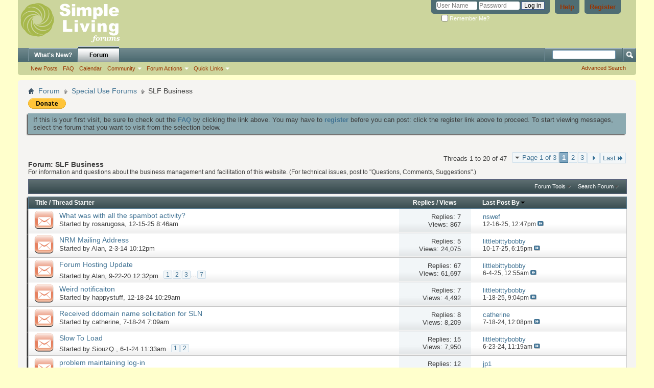

--- FILE ---
content_type: text/html; charset=ISO-8859-1
request_url: http://www.simplelivingforum.net/forumdisplay.php?45-SLF-Business&s=91df3db075fd9a42ef45d889cea56bb8
body_size: 16510
content:
<!DOCTYPE html PUBLIC "-//W3C//DTD XHTML 1.0 Transitional//EN" "http://www.w3.org/TR/xhtml1/DTD/xhtml1-transitional.dtd">
<html xmlns="http://www.w3.org/1999/xhtml" dir="ltr" lang="en-US" id="vbulletin_html">
<head>
	<meta http-equiv="Content-Type" content="text/html; charset=ISO-8859-1" />
<meta id="e_vb_meta_bburl" name="vb_meta_bburl" content="https://www.simplelivingforum.net" />
<base href="https://www.simplelivingforum.net/" /><!--[if IE]></base><![endif]-->
<meta name="generator" content="vBulletin 4.2.5" />
<meta http-equiv="X-UA-Compatible" content="IE=9" />

	<link rel="Shortcut Icon" href="favicon.ico" type="image/x-icon" />


		<meta name="keywords" content="SLF Business, financial integrity,simple living,voluntary simplicity,frugal,YMOYL,budget,declutter,Your money or your life,frugality,early retirement,simple life,sustainability,personal finance,living simply,frugal living,living your values,frugal life," />
		<meta name="description" content="For information and questions about the business management and facilitation of this website.  (For technical issues, post to &quot;Questions, Comments, Suggestions&quot;.)" />






<script type="text/javascript">
<!--
	if (typeof YAHOO === 'undefined') // Load ALL YUI Local
	{
		document.write('<script type="text/javascript" src="clientscript/yui/yuiloader-dom-event/yuiloader-dom-event.js?v=425"><\/script>');
		document.write('<script type="text/javascript" src="clientscript/yui/connection/connection-min.js?v=425"><\/script>');
		var yuipath = 'clientscript/yui';
		var yuicombopath = '';
		var remoteyui = false;
	}
	else	// Load Rest of YUI remotely (where possible)
	{
		var yuipath = 'clientscript/yui';
		var yuicombopath = '';
		var remoteyui = true;
		if (!yuicombopath)
		{
			document.write('<script type="text/javascript" src="clientscript/yui/connection/connection-min.js?v=425"><\/script>');
		}
	}
	var SESSIONURL = "s=f310dbdfae1222d98c77f7d793aa99f5&";
	var SECURITYTOKEN = "guest";
	var IMGDIR_MISC = "images/misc";
	var IMGDIR_BUTTON = "images/buttons";
	var vb_disable_ajax = parseInt("0", 10);
	var SIMPLEVERSION = "425";
	var BBURL = "https://www.simplelivingforum.net";
	var LOGGEDIN = 0 > 0 ? true : false;
	var THIS_SCRIPT = "forumdisplay";
	var RELPATH = "forumdisplay.php?45-SLF-Business";
	var PATHS = {
		forum : "",
		cms   : "",
		blog  : ""
	};
	var AJAXBASEURL = "http://www.simplelivingforum.net/";
// -->
</script>
<script type="text/javascript" src="https://www.simplelivingforum.net/clientscript/vbulletin-core.js?v=425"></script>



	<link rel="alternate" type="application/rss+xml" title="Simple Living Forums RSS Feed" href="https://www.simplelivingforum.net/external.php?type=RSS2" />
	
		<link rel="alternate" type="application/rss+xml" title="Simple Living Forums - SLF Business - RSS Feed" href="https://www.simplelivingforum.net/external.php?type=RSS2&amp;forumids=45" />
	



	<link rel="stylesheet" type="text/css" href="css.php?styleid=2&amp;langid=1&amp;d=1537303995&amp;td=ltr&amp;sheet=bbcode.css,editor.css,popupmenu.css,reset-fonts.css,vbulletin.css,vbulletin-chrome.css,vbulletin-formcontrols.css," />

	<!--[if lt IE 8]>
	<link rel="stylesheet" type="text/css" href="css.php?styleid=2&amp;langid=1&amp;d=1537303995&amp;td=ltr&amp;sheet=popupmenu-ie.css,vbulletin-ie.css,vbulletin-chrome-ie.css,vbulletin-formcontrols-ie.css,editor-ie.css" />
	<![endif]-->


	<title>SLF Business</title>
	
	<script type="text/javascript" src="clientscript/vbulletin_read_marker.js?v=425"></script>
	
	
		<link rel="stylesheet" type="text/css" href="css.php?styleid=2&amp;langid=1&amp;d=1537303995&amp;td=ltr&amp;sheet=toolsmenu.css,forumbits.css,forumdisplay.css,threadlist.css,options.css" />
	

	<!--[if lt IE 8]>
	<script type="text/javascript" src="clientscript/vbulletin-threadlist-ie.js?v=425"></script>
		<link rel="stylesheet" type="text/css" href="css.php?styleid=2&amp;langid=1&amp;d=1537303995&amp;td=ltr&amp;sheet=toolsmenu-ie.css,forumbits-ie.css,forumdisplay-ie.css,threadlist-ie.css,options-ie.css" />
	<![endif]-->
	<link rel="stylesheet" type="text/css" href="css.php?styleid=2&amp;langid=1&amp;d=1537303995&amp;td=ltr&amp;sheet=additional.css" />

</head>

<body>

<div class="above_body"> <!-- closing tag is in template navbar -->
<div id="header" class="floatcontainer doc_header">
	<div><a name="top" href="forum.php?s=f310dbdfae1222d98c77f7d793aa99f5" class="logo-image"><img src="images/misc/SLNNRM_forumlogo_122910.png" alt="Simple Living Forums - Powered by vBulletin" /></a></div>
	<div id="toplinks" class="toplinks">
		
			<ul class="nouser">
			
				<li><a href="register.php?s=f310dbdfae1222d98c77f7d793aa99f5" rel="nofollow">Register</a></li>
			
				<li><a rel="help" href="faq.php?s=f310dbdfae1222d98c77f7d793aa99f5">Help</a></li>
				<li>
			<script type="text/javascript" src="clientscript/vbulletin_md5.js?v=425"></script>
			<form id="navbar_loginform" action="login.php?s=f310dbdfae1222d98c77f7d793aa99f5&amp;do=login" method="post" onsubmit="md5hash(vb_login_password, vb_login_md5password, vb_login_md5password_utf, 0)">
				<fieldset id="logindetails" class="logindetails">
					<div>
						<div>
					<input type="text" class="textbox default-value" name="vb_login_username" id="navbar_username" size="10" accesskey="u" tabindex="101" value="User Name" />
					<input type="password" class="textbox" tabindex="102" name="vb_login_password" id="navbar_password" size="10" />
					<input type="text" class="textbox default-value" tabindex="102" name="vb_login_password_hint" id="navbar_password_hint" size="10" value="Password" style="display:none;" />
					<input type="submit" class="loginbutton" tabindex="104" value="Log in" title="Enter your username and password in the boxes provided to login, or click the 'register' button to create a profile for yourself." accesskey="s" />
						</div>
					</div>
				</fieldset>
				<div id="remember" class="remember">
					<label for="cb_cookieuser_navbar"><input type="checkbox" name="cookieuser" value="1" id="cb_cookieuser_navbar" class="cb_cookieuser_navbar" accesskey="c" tabindex="103" /> Remember Me?</label>
				</div>

				<input type="hidden" name="s" value="f310dbdfae1222d98c77f7d793aa99f5" />
				<input type="hidden" name="securitytoken" value="guest" />
				<input type="hidden" name="do" value="login" />
				<input type="hidden" name="vb_login_md5password" />
				<input type="hidden" name="vb_login_md5password_utf" />
			</form>
			<script type="text/javascript">
			YAHOO.util.Dom.setStyle('navbar_password_hint', "display", "inline");
			YAHOO.util.Dom.setStyle('navbar_password', "display", "none");
			vB_XHTML_Ready.subscribe(function()
			{
			//
				YAHOO.util.Event.on('navbar_username', "focus", navbar_username_focus);
				YAHOO.util.Event.on('navbar_username', "blur", navbar_username_blur);
				YAHOO.util.Event.on('navbar_password_hint', "focus", navbar_password_hint);
				YAHOO.util.Event.on('navbar_password', "blur", navbar_password);
			});
			
			function navbar_username_focus(e)
			{
			//
				var textbox = YAHOO.util.Event.getTarget(e);
				if (textbox.value == 'User Name')
				{
				//
					textbox.value='';
					textbox.style.color='#000000';
				}
			}

			function navbar_username_blur(e)
			{
			//
				var textbox = YAHOO.util.Event.getTarget(e);
				if (textbox.value == '')
				{
				//
					textbox.value='User Name';
					textbox.style.color='#777777';
				}
			}
			
			function navbar_password_hint(e)
			{
			//
				var textbox = YAHOO.util.Event.getTarget(e);
				
				YAHOO.util.Dom.setStyle('navbar_password_hint', "display", "none");
				YAHOO.util.Dom.setStyle('navbar_password', "display", "inline");
				YAHOO.util.Dom.get('navbar_password').focus();
			}

			function navbar_password(e)
			{
			//
				var textbox = YAHOO.util.Event.getTarget(e);
				
				if (textbox.value == '')
				{
					YAHOO.util.Dom.setStyle('navbar_password_hint', "display", "inline");
					YAHOO.util.Dom.setStyle('navbar_password', "display", "none");
				}
			}
			</script>
				</li>
				
			</ul>
		
	</div>
	<div class="ad_global_header">
		 
		 
	</div>
	<hr />
</div>

<div id="navbar" class="navbar">
	<ul id="navtabs" class="navtabs floatcontainer">
		
		
	
		<li  id="vbtab_whatsnew">
			<a class="navtab" href="activity.php?s=f310dbdfae1222d98c77f7d793aa99f5">What's New?</a>
		</li>
		
		

	
		<li class="selected" id="vbtab_forum">
			<a class="navtab" href="forum.php?s=f310dbdfae1222d98c77f7d793aa99f5">Forum</a>
		</li>
		
		
			<ul class="floatcontainer">
				
					
						
							<li id="vbflink_newposts"><a href="search.php?s=f310dbdfae1222d98c77f7d793aa99f5&amp;do=getnew&amp;contenttype=vBForum_Post">New Posts</a></li>
						
					
				
					
						
							<li id="vbflink_faq"><a href="faq.php?s=f310dbdfae1222d98c77f7d793aa99f5">FAQ</a></li>
						
					
				
					
						
							<li id="vbflink_calendar"><a href="calendar.php?s=f310dbdfae1222d98c77f7d793aa99f5">Calendar</a></li>
						
					
				
					
						<li class="popupmenu" id="vbmenu_community">
							<a href="javascript://" class="popupctrl">Community</a>
							<ul class="popupbody popuphover">
								
									<li id="vbclink_members"><a href="memberlist.php?s=f310dbdfae1222d98c77f7d793aa99f5">Member List</a></li>
								
							</ul>
						</li>
					
				
					
						<li class="popupmenu" id="vbmenu_actions">
							<a href="javascript://" class="popupctrl">Forum Actions</a>
							<ul class="popupbody popuphover">
								
									<li id="vbalink_mfr"><a href="forumdisplay.php?s=f310dbdfae1222d98c77f7d793aa99f5&amp;do=markread&amp;markreadhash=guest">Mark Forums Read</a></li>
								
							</ul>
						</li>
					
				
					
						<li class="popupmenu" id="vbmenu_qlinks">
							<a href="javascript://" class="popupctrl">Quick Links</a>
							<ul class="popupbody popuphover">
								
									<li id="vbqlink_posts"><a href="search.php?s=f310dbdfae1222d98c77f7d793aa99f5&amp;do=getdaily&amp;contenttype=vBForum_Post">Today's Posts</a></li>
								
									<li id="vbqlink_leaders"><a href="showgroups.php?s=f310dbdfae1222d98c77f7d793aa99f5">View Site Leaders</a></li>
								
							</ul>
						</li>
					
				
			</ul>
		

		
	</ul>
	
		<div id="globalsearch" class="globalsearch">
			<form action="search.php?s=f310dbdfae1222d98c77f7d793aa99f5&amp;do=process" method="post" id="navbar_search" class="navbar_search">
				
				<input type="hidden" name="securitytoken" value="guest" />
				<input type="hidden" name="do" value="process" />
				<span class="textboxcontainer"><span><input type="text" value="" name="query" class="textbox" tabindex="99"/></span></span>
				<span class="buttoncontainer"><span><input type="image" class="searchbutton" src="images/buttons/search.png" name="submit" onclick="document.getElementById('navbar_search').submit;" tabindex="100"/></span></span>
			</form>
			<ul class="navbar_advanced_search">
				<li><a href="search.php?s=f310dbdfae1222d98c77f7d793aa99f5" accesskey="4">Advanced Search</a></li>
				
			</ul>
		</div>
	
</div>
</div><!-- closing div for above_body -->

<div class="body_wrapper">
<div id="breadcrumb" class="breadcrumb">
	<ul class="floatcontainer">
		<li class="navbithome"><a href="index.php?s=f310dbdfae1222d98c77f7d793aa99f5" accesskey="1"><img src="images/misc/navbit-home.png" alt="Home" /></a></li>
		
	<li class="navbit"><a href="forum.php?s=f310dbdfae1222d98c77f7d793aa99f5">Forum</a></li>

	<li class="navbit"><a href="forumdisplay.php?31-Special-Use-Forums&amp;s=f310dbdfae1222d98c77f7d793aa99f5">Special Use Forums</a></li>

		
	<li class="navbit lastnavbit"><span>SLF Business</span></li>

	</ul>
	<hr />
</div>

 
<div id="ad_global_below_navbar"><form action="https://www.paypal.com/cgi-bin/webscr" method="post" target="_top">
<input type="hidden" name="cmd" value="_s-xclick">
<input type="hidden" name="hosted_button_id" value="Y8CFT2HJLUMXQ">
<input type="image" src="https://www.paypalobjects.com/en_US/i/btn/btn_donate_SM.gif" border="0" name="submit" alt="PayPal - The safer, easier way to pay online!">
<img alt="" border="0" src="https://www.paypalobjects.com/en_US/i/scr/pixel.gif" width="1" height="1">
</form>
</div>


	<form action="profile.php?do=dismissnotice" method="post" id="notices" class="notices">
		<input type="hidden" name="do" value="dismissnotice" />
		<input type="hidden" name="s" value="s=f310dbdfae1222d98c77f7d793aa99f5&amp;" />
		<input type="hidden" name="securitytoken" value="guest" />
		<input type="hidden" id="dismiss_notice_hidden" name="dismiss_noticeid" value="" />
		<input type="hidden" name="url" value="" />
		<ol>
			<li class="restore" id="navbar_notice_1">
	
	If this is your first visit, be sure to
		check out the <a href="faq.php?s=f310dbdfae1222d98c77f7d793aa99f5" target="_blank"><b>FAQ</b></a> by clicking the
		link above. You may have to <a href="register.php?s=f310dbdfae1222d98c77f7d793aa99f5" target="_blank"><b>register</b></a>
		before you can post: click the register link above to proceed. To start viewing messages,
		select the forum that you want to visit from the selection below.
</li>
		</ol>
	</form>





<div id="above_threadlist" class="above_threadlist">

	
	<div class="threadpagenav">
		<form action="forumdisplay.php?45-SLF-Business/page3&amp;s=f310dbdfae1222d98c77f7d793aa99f5" method="get" class="pagination popupmenu nohovermenu">
<input type="hidden" name="f" value="45" /><input type="hidden" name="s" value="f310dbdfae1222d98c77f7d793aa99f5" />
	
		<span><a href="javascript://" class="popupctrl">Page 1 of 3</a></span>
		
		
		
		<span class="selected"><a href="javascript://" title="Results 1 to 20 of 47">1</a></span><span><a href="forumdisplay.php?45-SLF-Business/page2&amp;s=f310dbdfae1222d98c77f7d793aa99f5" title="Show results 21 to 40 of 47">2</a></span><span><a href="forumdisplay.php?45-SLF-Business/page3&amp;s=f310dbdfae1222d98c77f7d793aa99f5" title="Show results 41 to 47 of 47">3</a></span>
		
		
		<span class="prev_next"><a rel="next" href="forumdisplay.php?45-SLF-Business/page2&amp;s=f310dbdfae1222d98c77f7d793aa99f5" title="Next Page - Results 21 to 40 of 47"><img src="images/pagination/next-right.png" alt="Next" /></a></span>
		
		
		<span class="first_last"><a href="forumdisplay.php?45-SLF-Business/page3&amp;s=f310dbdfae1222d98c77f7d793aa99f5" title="Last Page - Results 41 to 47 of 47">Last<img src="images/pagination/last-right.png" alt="Last" /></a></span>
		
	
	<ul class="popupbody popuphover">
		<li class="formsubmit jumptopage"><label>Jump to page: <input type="text" name="page" size="4" /></label> <input type="submit" class="button" value="Go" /></li>
	</ul>
</form>
		<div id="threadpagestats" class="threadpagestats">Threads 1 to 20 of 47</div>
	</div>
	
</div>
<div id="pagetitle" class="pagetitle">
	<h1>Forum: <span class="forumtitle">SLF Business</span></h1>
	<p class="description">For information and questions about the business management and facilitation of this website.  (For technical issues, post to "Questions, Comments, Suggestions".)</p>
</div>

	
	<div id="above_threadlist_controls" class="above_threadlist_controls toolsmenu">
		<div>
		<ul class="popupgroup forumdisplaypopups" id="forumdisplaypopups">
			<li class="popupmenu nohovermenu" id="forumtools">
				<h6><a href="javascript://" class="popupctrl" rel="nofollow">Forum Tools</a></h6>
				<ul class="popupbody popuphover">
					
						<li>
							<a href="forumdisplay.php?s=f310dbdfae1222d98c77f7d793aa99f5&amp;do=markread&amp;f=45&amp;markreadhash=guest" rel="nofollow" onclick="return mark_forum_and_threads_read(45);">
								Mark This Forum Read
							</a>
						</li>
						
					<li><a href="forumdisplay.php?31-Special-Use-Forums&amp;s=f310dbdfae1222d98c77f7d793aa99f5" rel="nofollow">View Parent Forum</a></li>
				</ul>
			</li>
                        
			<li class="popupmenu nohovermenu forumsearch menusearch" id="forumsearch">
				<h6><a href="javascript://" class="popupctrl">Search Forum</a></h6>
				<form action="search.php?do=process" method="get">
				<ul class="popupbody popuphover">
					<li>
						<input type="text" class="searchbox" name="q" value="Search..." />
						<input type="submit" class="button" value="Search" />
					</li>
					<li class="formsubmit" id="popupsearch">
						<div class="submitoptions">
							<label><input type="radio" name="showposts" value="0" checked="checked" /> Show Threads</label>
							<label><input type="radio" name="showposts" value="1" /> Show Posts</label>
						</div>
						<div class="advancedsearchlink"><a href="search.php?s=f310dbdfae1222d98c77f7d793aa99f5&amp;search_type=1&amp;contenttype=vBForum_Post&amp;forumchoice[]=45" rel="nofollow">Advanced Search</a></div>

					</li>
				</ul>
				<input type="hidden" name="s" value="f310dbdfae1222d98c77f7d793aa99f5" />
				<input type="hidden" name="securitytoken" value="guest" />
				<input type="hidden" name="do" value="process" />
				<input type="hidden" name="contenttype" value="vBForum_Post" />
				<input type="hidden" name="forumchoice[]" value="45" />
				<input type="hidden" name="childforums" value="1" />
				<input type="hidden" name="exactname" value="1" />
				</form>
			</li>
			



		</ul>
			
		</div>
	</div>
	






<div id="threadlist" class="threadlist">
	<form id="thread_inlinemod_form" action="inlinemod.php?forumid=45" method="post">
		<h2 class="hidden">Threads in This Forum</h2>

		<div>
			<div class="threadlisthead table">
				<div>
				<span class="threadinfo">
					<span class="threadtitle">
						<a href="forumdisplay.php?45-SLF-Business&amp;s=f310dbdfae1222d98c77f7d793aa99f5&amp;sort=title&amp;order=asc" rel="nofollow">Title</a> /
						<a href="forumdisplay.php?45-SLF-Business&amp;s=f310dbdfae1222d98c77f7d793aa99f5&amp;sort=postusername&amp;order=asc" rel="nofollow">Thread Starter</a>
					</span>
				</span>
				

					<span class="threadstats td"><a href="forumdisplay.php?45-SLF-Business&amp;s=f310dbdfae1222d98c77f7d793aa99f5&amp;sort=replycount&amp;order=desc" rel="nofollow">Replies</a> / <a href="forumdisplay.php?45-SLF-Business&amp;s=f310dbdfae1222d98c77f7d793aa99f5&amp;sort=views&amp;order=desc" rel="nofollow">Views</a></span>
					<span class="threadlastpost td"><a href="forumdisplay.php?45-SLF-Business&amp;s=f310dbdfae1222d98c77f7d793aa99f5&amp;sort=lastpost&amp;order=asc" rel="nofollow">Last Post By<img class="sortarrow" src="images/buttons/sortarrow-asc.png" alt="Reverse Sort Order" border="0" /></a></span>
					
				
				</div>
			</div>

			
			
				<ol id="threads" class="threads">
					<li class="threadbit hot" id="thread_21260">
	<div class="rating0 nonsticky">
		<div class="threadinfo" title="I'm sorry you had to deal with a bunch of spammy crap, Alan.  Do you have any idea what causes this uptick in bot activity?">
			<!--  status icon block -->
			<a class="threadstatus" rel="vB::AJAX" ></a>

			<!-- title / author block -->
			<div class="inner">
				<h3 class="threadtitle">
                    	

                    

					
                                        
 					
                	<a class="title" href="showthread.php?21260-What-was-with-all-the-spambot-activity&amp;s=f310dbdfae1222d98c77f7d793aa99f5" id="thread_title_21260">What was with all the spambot activity?</a>
				</h3>

				<div class="threadmeta">				
					<div class="author">
												
						
							<span class="label">Started by&nbsp;<a href="member.php?57-rosarugosa&amp;s=f310dbdfae1222d98c77f7d793aa99f5" class="username understate" title="Started by rosarugosa on 12-15-25 8:46am">rosarugosa</a>,&nbsp;12-15-25&nbsp;8:46am</span>
						
						
						
						<!-- iconinfo -->
						<div class="threaddetails td">
							<div class="threaddetailicons">
								
								
								
								
								
								
							</div>
						</div>
					</div>
					
				</div>

			</div>
		</div>
		
		<!-- threadstats -->
		
		<ul class="threadstats td alt" title="">
			
				<li>Replies:
					
						7
					
				</li>
				<li>Views: 867</li>
			
			<li class="hidden">Rating0 / 5</li>
		</ul>
							
		<!-- lastpost -->
		<dl class="threadlastpost td">
		
			<dt class="lastpostby hidden">Last Post By</dt>
			<dd><div class="popupmenu memberaction">
	<a class="username offline popupctrl" href="member.php?581-nswef&amp;s=f310dbdfae1222d98c77f7d793aa99f5" title="nswef is offline"><strong>nswef</strong></a>
	<ul class="popupbody popuphover memberaction_body">
		<li class="left">
			<a href="member.php?581-nswef&amp;s=f310dbdfae1222d98c77f7d793aa99f5" class="siteicon_profile">
				View Profile
			</a>
		</li>
		
		<li class="right">
			<a href="search.php?s=f310dbdfae1222d98c77f7d793aa99f5&amp;do=finduser&amp;userid=581&amp;contenttype=vBForum_Post&amp;showposts=1" class="siteicon_forum" rel="nofollow">
				View Forum Posts
			</a>
		</li>
		
		
		
		
		
		
		
		

		

		
		
	</ul>
</div></dd>
			<dd>12-16-25, <span class="time">12:47pm</span>
			<a href="showthread.php?21260-What-was-with-all-the-spambot-activity&amp;s=f310dbdfae1222d98c77f7d793aa99f5&amp;p=451072#post451072" class="lastpostdate understate" title="Go to last post"><img src="images/buttons/lastpost-right.png" alt="Go to last post" /></a>
			</dd>
		
		</dl>

		
		
		
		
	</div>
</li><li class="threadbit hot" id="thread_9865">
	<div class="rating0 nonsticky">
		<div class="threadinfo" title="Several members have suggested we make a sticky thread with NRM's mailing address in order to easily make donations by check. Your wish is my...">
			<!--  status icon block -->
			<a class="threadstatus" rel="vB::AJAX" ></a>

			<!-- title / author block -->
			<div class="inner">
				<h3 class="threadtitle">
                    	

                    

					
                                        
 					
                	<a class="title" href="showthread.php?9865-NRM-Mailing-Address&amp;s=f310dbdfae1222d98c77f7d793aa99f5" id="thread_title_9865">NRM Mailing Address</a>
				</h3>

				<div class="threadmeta">				
					<div class="author">
												
						
							<span class="label">Started by&nbsp;<a href="member.php?23-Alan&amp;s=f310dbdfae1222d98c77f7d793aa99f5" class="username understate" title="Started by Alan on 2-3-14 10:12pm">Alan</a>,&nbsp;2-3-14&nbsp;10:12pm</span>
						
						
						
						<!-- iconinfo -->
						<div class="threaddetails td">
							<div class="threaddetailicons">
								
								
								
								
								
								
							</div>
						</div>
					</div>
					
				</div>

			</div>
		</div>
		
		<!-- threadstats -->
		
		<ul class="threadstats td alt" title="">
			
				<li>Replies:
					
						5
					
				</li>
				<li>Views: 24,075</li>
			
			<li class="hidden">Rating0 / 5</li>
		</ul>
							
		<!-- lastpost -->
		<dl class="threadlastpost td">
		
			<dt class="lastpostby hidden">Last Post By</dt>
			<dd><div class="popupmenu memberaction">
	<a class="username offline popupctrl" href="member.php?56463-littlebittybobby&amp;s=f310dbdfae1222d98c77f7d793aa99f5" title="littlebittybobby is offline"><strong>littlebittybobby</strong></a>
	<ul class="popupbody popuphover memberaction_body">
		<li class="left">
			<a href="member.php?56463-littlebittybobby&amp;s=f310dbdfae1222d98c77f7d793aa99f5" class="siteicon_profile">
				View Profile
			</a>
		</li>
		
		<li class="right">
			<a href="search.php?s=f310dbdfae1222d98c77f7d793aa99f5&amp;do=finduser&amp;userid=56463&amp;contenttype=vBForum_Post&amp;showposts=1" class="siteicon_forum" rel="nofollow">
				View Forum Posts
			</a>
		</li>
		
		
		
		
		
		
		
		

		

		
		
	</ul>
</div></dd>
			<dd>10-17-25, <span class="time">6:15pm</span>
			<a href="showthread.php?9865-NRM-Mailing-Address&amp;s=f310dbdfae1222d98c77f7d793aa99f5&amp;p=449731#post449731" class="lastpostdate understate" title="Go to last post"><img src="images/buttons/lastpost-right.png" alt="Go to last post" /></a>
			</dd>
		
		</dl>

		
		
		
		
	</div>
</li><li class="threadbit hot" id="thread_18641">
	<div class="rating0 nonsticky">
		<div class="threadinfo" title="Well, I've known this was going to happen soon and it finally did. Today we reached the 15GB disk space limit on our Gold level hosting account. That...">
			<!--  status icon block -->
			<a class="threadstatus" rel="vB::AJAX" ></a>

			<!-- title / author block -->
			<div class="inner">
				<h3 class="threadtitle">
                    	

                    

					
                                        
 					
                	<a class="title" href="showthread.php?18641-Forum-Hosting-Update&amp;s=f310dbdfae1222d98c77f7d793aa99f5" id="thread_title_18641">Forum Hosting Update</a>
				</h3>

				<div class="threadmeta">				
					<div class="author">
												
						
							<span class="label">Started by&nbsp;<a href="member.php?23-Alan&amp;s=f310dbdfae1222d98c77f7d793aa99f5" class="username understate" title="Started by Alan on 9-22-20 12:32pm">Alan</a>,&nbsp;9-22-20&nbsp;12:32pm</span>
						
						
						
							<dl class="pagination" id="pagination_threadbit_18641">
								<dt class="label">7 Pages <span class="separator">&bull;</span></dt>
								<dd>
									 <span><a href="showthread.php?18641-Forum-Hosting-Update&amp;s=f310dbdfae1222d98c77f7d793aa99f5">1</a></span> <span><a href="showthread.php?18641-Forum-Hosting-Update/page2&amp;s=f310dbdfae1222d98c77f7d793aa99f5">2</a></span> <span><a href="showthread.php?18641-Forum-Hosting-Update/page3&amp;s=f310dbdfae1222d98c77f7d793aa99f5">3</a></span>
									 <span class="separator">...</span> <span><a href="showthread.php?18641-Forum-Hosting-Update/page7&amp;s=f310dbdfae1222d98c77f7d793aa99f5">7</a></span>
								</dd>
							</dl>
						
						<!-- iconinfo -->
						<div class="threaddetails td">
							<div class="threaddetailicons">
								
								
								
								
								
								
							</div>
						</div>
					</div>
					
				</div>

			</div>
		</div>
		
		<!-- threadstats -->
		
		<ul class="threadstats td alt" title="">
			
				<li>Replies:
					
						67
					
				</li>
				<li>Views: 61,697</li>
			
			<li class="hidden">Rating0 / 5</li>
		</ul>
							
		<!-- lastpost -->
		<dl class="threadlastpost td">
		
			<dt class="lastpostby hidden">Last Post By</dt>
			<dd><div class="popupmenu memberaction">
	<a class="username offline popupctrl" href="member.php?56463-littlebittybobby&amp;s=f310dbdfae1222d98c77f7d793aa99f5" title="littlebittybobby is offline"><strong>littlebittybobby</strong></a>
	<ul class="popupbody popuphover memberaction_body">
		<li class="left">
			<a href="member.php?56463-littlebittybobby&amp;s=f310dbdfae1222d98c77f7d793aa99f5" class="siteicon_profile">
				View Profile
			</a>
		</li>
		
		<li class="right">
			<a href="search.php?s=f310dbdfae1222d98c77f7d793aa99f5&amp;do=finduser&amp;userid=56463&amp;contenttype=vBForum_Post&amp;showposts=1" class="siteicon_forum" rel="nofollow">
				View Forum Posts
			</a>
		</li>
		
		
		
		
		
		
		
		

		

		
		
	</ul>
</div></dd>
			<dd>6-4-25, <span class="time">12:55am</span>
			<a href="showthread.php?18641-Forum-Hosting-Update&amp;s=f310dbdfae1222d98c77f7d793aa99f5&amp;p=446384#post446384" class="lastpostdate understate" title="Go to last post"><img src="images/buttons/lastpost-right.png" alt="Go to last post" /></a>
			</dd>
		
		</dl>

		
		
		
		
	</div>
</li><li class="threadbit hot" id="thread_20937">
	<div class="rating0 nonsticky">
		<div class="threadinfo" title="Alan- 
 
FYI - got a weirdly typed notification. Have not opened to attempt to read it. Looks almost like code or something.  Feel free to go look at...">
			<!--  status icon block -->
			<a class="threadstatus" rel="vB::AJAX" ></a>

			<!-- title / author block -->
			<div class="inner">
				<h3 class="threadtitle">
                    	

                    

					
                                        
 					
                	<a class="title" href="showthread.php?20937-Weird-notificaiton&amp;s=f310dbdfae1222d98c77f7d793aa99f5" id="thread_title_20937">Weird notificaiton</a>
				</h3>

				<div class="threadmeta">				
					<div class="author">
												
						
							<span class="label">Started by&nbsp;<a href="member.php?47-happystuff&amp;s=f310dbdfae1222d98c77f7d793aa99f5" class="username understate" title="Started by happystuff on 12-18-24 10:29am">happystuff</a>,&nbsp;12-18-24&nbsp;10:29am</span>
						
						
						
						<!-- iconinfo -->
						<div class="threaddetails td">
							<div class="threaddetailicons">
								
								
								
								
								
								
							</div>
						</div>
					</div>
					
				</div>

			</div>
		</div>
		
		<!-- threadstats -->
		
		<ul class="threadstats td alt" title="">
			
				<li>Replies:
					
						7
					
				</li>
				<li>Views: 4,492</li>
			
			<li class="hidden">Rating0 / 5</li>
		</ul>
							
		<!-- lastpost -->
		<dl class="threadlastpost td">
		
			<dt class="lastpostby hidden">Last Post By</dt>
			<dd><div class="popupmenu memberaction">
	<a class="username offline popupctrl" href="member.php?56463-littlebittybobby&amp;s=f310dbdfae1222d98c77f7d793aa99f5" title="littlebittybobby is offline"><strong>littlebittybobby</strong></a>
	<ul class="popupbody popuphover memberaction_body">
		<li class="left">
			<a href="member.php?56463-littlebittybobby&amp;s=f310dbdfae1222d98c77f7d793aa99f5" class="siteicon_profile">
				View Profile
			</a>
		</li>
		
		<li class="right">
			<a href="search.php?s=f310dbdfae1222d98c77f7d793aa99f5&amp;do=finduser&amp;userid=56463&amp;contenttype=vBForum_Post&amp;showposts=1" class="siteicon_forum" rel="nofollow">
				View Forum Posts
			</a>
		</li>
		
		
		
		
		
		
		
		

		

		
		
	</ul>
</div></dd>
			<dd>1-18-25, <span class="time">9:04pm</span>
			<a href="showthread.php?20937-Weird-notificaiton&amp;s=f310dbdfae1222d98c77f7d793aa99f5&amp;p=442372#post442372" class="lastpostdate understate" title="Go to last post"><img src="images/buttons/lastpost-right.png" alt="Go to last post" /></a>
			</dd>
		
		</dl>

		
		
		
		
	</div>
</li><li class="threadbit hot" id="thread_20775">
	<div class="rating0 nonsticky">
		<div class="threadinfo" title="I received mail yesterday from &quot;Domain Networks&quot;-- addressed to &quot;Simple Public Policy&quot; at my address.   
 
However, he opened it up and it's a &quot;bill&quot;...">
			<!--  status icon block -->
			<a class="threadstatus" rel="vB::AJAX" ></a>

			<!-- title / author block -->
			<div class="inner">
				<h3 class="threadtitle">
                    	

                    

					
                                        
 					
                	<a class="title" href="showthread.php?20775-Received-ddomain-name-solicitation-for-SLN&amp;s=f310dbdfae1222d98c77f7d793aa99f5" id="thread_title_20775">Received ddomain name solicitation for SLN</a>
				</h3>

				<div class="threadmeta">				
					<div class="author">
												
						
							<span class="label">Started by&nbsp;<a href="member.php?169-catherine&amp;s=f310dbdfae1222d98c77f7d793aa99f5" class="username understate" title="Started by catherine on 7-18-24 7:09am">catherine</a>,&nbsp;7-18-24&nbsp;7:09am</span>
						
						
						
						<!-- iconinfo -->
						<div class="threaddetails td">
							<div class="threaddetailicons">
								
								
								
								
								
								
							</div>
						</div>
					</div>
					
				</div>

			</div>
		</div>
		
		<!-- threadstats -->
		
		<ul class="threadstats td alt" title="">
			
				<li>Replies:
					
						8
					
				</li>
				<li>Views: 8,209</li>
			
			<li class="hidden">Rating0 / 5</li>
		</ul>
							
		<!-- lastpost -->
		<dl class="threadlastpost td">
		
			<dt class="lastpostby hidden">Last Post By</dt>
			<dd><div class="popupmenu memberaction">
	<a class="username offline popupctrl" href="member.php?169-catherine&amp;s=f310dbdfae1222d98c77f7d793aa99f5" title="catherine is offline"><strong>catherine</strong></a>
	<ul class="popupbody popuphover memberaction_body">
		<li class="left">
			<a href="member.php?169-catherine&amp;s=f310dbdfae1222d98c77f7d793aa99f5" class="siteicon_profile">
				View Profile
			</a>
		</li>
		
		<li class="right">
			<a href="search.php?s=f310dbdfae1222d98c77f7d793aa99f5&amp;do=finduser&amp;userid=169&amp;contenttype=vBForum_Post&amp;showposts=1" class="siteicon_forum" rel="nofollow">
				View Forum Posts
			</a>
		</li>
		
		
		
		
		
		
		
		

		

		
		
	</ul>
</div></dd>
			<dd>7-18-24, <span class="time">12:08pm</span>
			<a href="showthread.php?20775-Received-ddomain-name-solicitation-for-SLN&amp;s=f310dbdfae1222d98c77f7d793aa99f5&amp;p=437164#post437164" class="lastpostdate understate" title="Go to last post"><img src="images/buttons/lastpost-right.png" alt="Go to last post" /></a>
			</dd>
		
		</dl>

		
		
		
		
	</div>
</li><li class="threadbit hot" id="thread_20742">
	<div class="rating0 nonsticky">
		<div class="threadinfo" title="Is anyone else experiencing the very slow speed of pages on the forum to load for the past few days?">
			<!--  status icon block -->
			<a class="threadstatus" rel="vB::AJAX" ></a>

			<!-- title / author block -->
			<div class="inner">
				<h3 class="threadtitle">
                    	

                    

					
                                        
 					
                	<a class="title" href="showthread.php?20742-Slow-To-Load&amp;s=f310dbdfae1222d98c77f7d793aa99f5" id="thread_title_20742">Slow To Load</a>
				</h3>

				<div class="threadmeta">				
					<div class="author">
												
						
							<span class="label">Started by&nbsp;<a href="member.php?67-SiouzQ&amp;s=f310dbdfae1222d98c77f7d793aa99f5" class="username understate" title="Started by SiouzQ. on 6-1-24 11:33am">SiouzQ.</a>,&nbsp;6-1-24&nbsp;11:33am</span>
						
						
						
							<dl class="pagination" id="pagination_threadbit_20742">
								<dt class="label">2 Pages <span class="separator">&bull;</span></dt>
								<dd>
									 <span><a href="showthread.php?20742-Slow-To-Load&amp;s=f310dbdfae1222d98c77f7d793aa99f5">1</a></span> <span><a href="showthread.php?20742-Slow-To-Load/page2&amp;s=f310dbdfae1222d98c77f7d793aa99f5">2</a></span>
									
								</dd>
							</dl>
						
						<!-- iconinfo -->
						<div class="threaddetails td">
							<div class="threaddetailicons">
								
								
								
								
								
								
							</div>
						</div>
					</div>
					
				</div>

			</div>
		</div>
		
		<!-- threadstats -->
		
		<ul class="threadstats td alt" title="">
			
				<li>Replies:
					
						15
					
				</li>
				<li>Views: 7,950</li>
			
			<li class="hidden">Rating0 / 5</li>
		</ul>
							
		<!-- lastpost -->
		<dl class="threadlastpost td">
		
			<dt class="lastpostby hidden">Last Post By</dt>
			<dd><div class="popupmenu memberaction">
	<a class="username offline popupctrl" href="member.php?56463-littlebittybobby&amp;s=f310dbdfae1222d98c77f7d793aa99f5" title="littlebittybobby is offline"><strong>littlebittybobby</strong></a>
	<ul class="popupbody popuphover memberaction_body">
		<li class="left">
			<a href="member.php?56463-littlebittybobby&amp;s=f310dbdfae1222d98c77f7d793aa99f5" class="siteicon_profile">
				View Profile
			</a>
		</li>
		
		<li class="right">
			<a href="search.php?s=f310dbdfae1222d98c77f7d793aa99f5&amp;do=finduser&amp;userid=56463&amp;contenttype=vBForum_Post&amp;showposts=1" class="siteicon_forum" rel="nofollow">
				View Forum Posts
			</a>
		</li>
		
		
		
		
		
		
		
		

		

		
		
	</ul>
</div></dd>
			<dd>6-23-24, <span class="time">11:19am</span>
			<a href="showthread.php?20742-Slow-To-Load&amp;s=f310dbdfae1222d98c77f7d793aa99f5&amp;p=436578#post436578" class="lastpostdate understate" title="Go to last post"><img src="images/buttons/lastpost-right.png" alt="Go to last post" /></a>
			</dd>
		
		</dl>

		
		
		
		
	</div>
</li><li class="threadbit hot" id="thread_20593">
	<div class="rating0 nonsticky">
		<div class="threadinfo" title="Alan, I recently cleared cookies/cache/etc and now when I log in and tell it to remember me my browser (Firefox v. 121.0 for windows 10) I get an...">
			<!--  status icon block -->
			<a class="threadstatus" rel="vB::AJAX" ></a>

			<!-- title / author block -->
			<div class="inner">
				<h3 class="threadtitle">
                    	

                    

					
                                        
 					
                	<a class="title" href="showthread.php?20593-problem-maintaining-log-in&amp;s=f310dbdfae1222d98c77f7d793aa99f5" id="thread_title_20593">problem maintaining log-in</a>
				</h3>

				<div class="threadmeta">				
					<div class="author">
												
						
							<span class="label">Started by&nbsp;<a href="member.php?98-jp1&amp;s=f310dbdfae1222d98c77f7d793aa99f5" class="username understate" title="Started by jp1 on 1-5-24 9:48pm">jp1</a>,&nbsp;1-5-24&nbsp;9:48pm</span>
						
						
						
							<dl class="pagination" id="pagination_threadbit_20593">
								<dt class="label">2 Pages <span class="separator">&bull;</span></dt>
								<dd>
									 <span><a href="showthread.php?20593-problem-maintaining-log-in&amp;s=f310dbdfae1222d98c77f7d793aa99f5">1</a></span> <span><a href="showthread.php?20593-problem-maintaining-log-in/page2&amp;s=f310dbdfae1222d98c77f7d793aa99f5">2</a></span>
									
								</dd>
							</dl>
						
						<!-- iconinfo -->
						<div class="threaddetails td">
							<div class="threaddetailicons">
								
								
								
								
								
								
							</div>
						</div>
					</div>
					
				</div>

			</div>
		</div>
		
		<!-- threadstats -->
		
		<ul class="threadstats td alt" title="">
			
				<li>Replies:
					
						12
					
				</li>
				<li>Views: 9,315</li>
			
			<li class="hidden">Rating0 / 5</li>
		</ul>
							
		<!-- lastpost -->
		<dl class="threadlastpost td">
		
			<dt class="lastpostby hidden">Last Post By</dt>
			<dd><div class="popupmenu memberaction">
	<a class="username offline popupctrl" href="member.php?98-jp1&amp;s=f310dbdfae1222d98c77f7d793aa99f5" title="jp1 is offline"><strong>jp1</strong></a>
	<ul class="popupbody popuphover memberaction_body">
		<li class="left">
			<a href="member.php?98-jp1&amp;s=f310dbdfae1222d98c77f7d793aa99f5" class="siteicon_profile">
				View Profile
			</a>
		</li>
		
		<li class="right">
			<a href="search.php?s=f310dbdfae1222d98c77f7d793aa99f5&amp;do=finduser&amp;userid=98&amp;contenttype=vBForum_Post&amp;showposts=1" class="siteicon_forum" rel="nofollow">
				View Forum Posts
			</a>
		</li>
		
		
		
		
		
		
		
		

		

		
		
	</ul>
</div></dd>
			<dd>1-9-24, <span class="time">11:57pm</span>
			<a href="showthread.php?20593-problem-maintaining-log-in&amp;s=f310dbdfae1222d98c77f7d793aa99f5&amp;p=432473#post432473" class="lastpostdate understate" title="Go to last post"><img src="images/buttons/lastpost-right.png" alt="Go to last post" /></a>
			</dd>
		
		</dl>

		
		
		
		
	</div>
</li><li class="threadbit hot" id="thread_20498">
	<div class="rating0 nonsticky">
		<div class="threadinfo" title="FYI, today I got tired of seeing the 'Not Secure' notice for this site in my browser so went ahead and installed an SSL certificate on the site. 
...">
			<!--  status icon block -->
			<a class="threadstatus" rel="vB::AJAX" ></a>

			<!-- title / author block -->
			<div class="inner">
				<h3 class="threadtitle">
                    	

                    

					
                                        
 					
                	<a class="title" href="showthread.php?20498-Site-Update&amp;s=f310dbdfae1222d98c77f7d793aa99f5" id="thread_title_20498">Site Update</a>
				</h3>

				<div class="threadmeta">				
					<div class="author">
												
						
							<span class="label">Started by&nbsp;<a href="member.php?23-Alan&amp;s=f310dbdfae1222d98c77f7d793aa99f5" class="username understate" title="Started by Alan on 10-12-23 11:19pm">Alan</a>,&nbsp;10-12-23&nbsp;11:19pm</span>
						
						
						
						<!-- iconinfo -->
						<div class="threaddetails td">
							<div class="threaddetailicons">
								
								
								
								
								
								
							</div>
						</div>
					</div>
					
				</div>

			</div>
		</div>
		
		<!-- threadstats -->
		
		<ul class="threadstats td alt" title="">
			
				<li>Replies:
					
						6
					
				</li>
				<li>Views: 5,540</li>
			
			<li class="hidden">Rating0 / 5</li>
		</ul>
							
		<!-- lastpost -->
		<dl class="threadlastpost td">
		
			<dt class="lastpostby hidden">Last Post By</dt>
			<dd><div class="popupmenu memberaction">
	<a class="username offline popupctrl" href="member.php?54-Yppej&amp;s=f310dbdfae1222d98c77f7d793aa99f5" title="Yppej is offline"><strong>Yppej</strong></a>
	<ul class="popupbody popuphover memberaction_body">
		<li class="left">
			<a href="member.php?54-Yppej&amp;s=f310dbdfae1222d98c77f7d793aa99f5" class="siteicon_profile">
				View Profile
			</a>
		</li>
		
		<li class="right">
			<a href="search.php?s=f310dbdfae1222d98c77f7d793aa99f5&amp;do=finduser&amp;userid=54&amp;contenttype=vBForum_Post&amp;showposts=1" class="siteicon_forum" rel="nofollow">
				View Forum Posts
			</a>
		</li>
		
		
		
		
		
		
		
		

		

		
		
	</ul>
</div></dd>
			<dd>10-14-23, <span class="time">7:26am</span>
			<a href="showthread.php?20498-Site-Update&amp;s=f310dbdfae1222d98c77f7d793aa99f5&amp;p=429908#post429908" class="lastpostdate understate" title="Go to last post"><img src="images/buttons/lastpost-right.png" alt="Go to last post" /></a>
			</dd>
		
		</dl>

		
		
		
		
	</div>
</li><li class="threadbit hot attachments" id="thread_20421">
	<div class="rating0 nonsticky">
		<div class="threadinfo" title="Hi Alan, Over the course of the last 2-3 days, my virus protection program (Avast) has popped-up this warning about blocking a virus on/in the site. ...">
			<!--  status icon block -->
			<a class="threadstatus" rel="vB::AJAX" ></a>

			<!-- title / author block -->
			<div class="inner">
				<h3 class="threadtitle">
                    	

                    

					
                                        
 					
                	<a class="title" href="showthread.php?20421-Virus-threats-on-the-site-lately&amp;s=f310dbdfae1222d98c77f7d793aa99f5" id="thread_title_20421">Virus threats on the site lately</a>
				</h3>

				<div class="threadmeta">				
					<div class="author">
												
						
							<span class="label">Started by&nbsp;<a href="member.php?47-happystuff&amp;s=f310dbdfae1222d98c77f7d793aa99f5" class="username understate" title="Started by happystuff on 7-22-23 9:15pm">happystuff</a>,&nbsp;7-22-23&nbsp;9:15pm</span>
						
						
						
						<!-- iconinfo -->
						<div class="threaddetails td">
							<div class="threaddetailicons">
								
								
								
								
								
									<a href="javascript://" onclick="attachments(20421); return false"> <img src="images/misc/paperclip.png" border="0" alt="1 Attachment(s)" /></a>
								
								
							</div>
						</div>
					</div>
					
				</div>

			</div>
		</div>
		
		<!-- threadstats -->
		
		<ul class="threadstats td alt" title="">
			
				<li>Replies:
					
						7
					
				</li>
				<li>Views: 4,895</li>
			
			<li class="hidden">Rating0 / 5</li>
		</ul>
							
		<!-- lastpost -->
		<dl class="threadlastpost td">
		
			<dt class="lastpostby hidden">Last Post By</dt>
			<dd><div class="popupmenu memberaction">
	<a class="username offline popupctrl" href="member.php?98-jp1&amp;s=f310dbdfae1222d98c77f7d793aa99f5" title="jp1 is offline"><strong>jp1</strong></a>
	<ul class="popupbody popuphover memberaction_body">
		<li class="left">
			<a href="member.php?98-jp1&amp;s=f310dbdfae1222d98c77f7d793aa99f5" class="siteicon_profile">
				View Profile
			</a>
		</li>
		
		<li class="right">
			<a href="search.php?s=f310dbdfae1222d98c77f7d793aa99f5&amp;do=finduser&amp;userid=98&amp;contenttype=vBForum_Post&amp;showposts=1" class="siteicon_forum" rel="nofollow">
				View Forum Posts
			</a>
		</li>
		
		
		
		
		
		
		
		

		

		
		
	</ul>
</div></dd>
			<dd>7-23-23, <span class="time">6:42pm</span>
			<a href="showthread.php?20421-Virus-threats-on-the-site-lately&amp;s=f310dbdfae1222d98c77f7d793aa99f5&amp;p=427343#post427343" class="lastpostdate understate" title="Go to last post"><img src="images/buttons/lastpost-right.png" alt="Go to last post" /></a>
			</dd>
		
		</dl>

		
		
		
		
	</div>
</li><li class="threadbit hot" id="thread_19908">
	<div class="rating0 nonsticky">
		<div class="threadinfo" title="One of our members has suggested we add an 'Art' forum. What do you think?">
			<!--  status icon block -->
			<a class="threadstatus" rel="vB::AJAX" ></a>

			<!-- title / author block -->
			<div class="inner">
				<h3 class="threadtitle">
                    	

                    
                            <img src="images/misc/poll_posticon.gif" alt="Poll" border="0" />
                    

					
                                        
 					
						<span id="thread_prefix_19908" class="prefix understate">
							
							Poll: 
							
							
						</span>
					
                	<a class="title" href="showthread.php?19908-Forum-dedicated-to-Art&amp;s=f310dbdfae1222d98c77f7d793aa99f5" id="thread_title_19908">Forum dedicated to Art</a>
				</h3>

				<div class="threadmeta">				
					<div class="author">
												
						
							<span class="label">Started by&nbsp;<a href="member.php?23-Alan&amp;s=f310dbdfae1222d98c77f7d793aa99f5" class="username understate" title="Started by Alan on 6-12-22 1:19pm">Alan</a>,&nbsp;6-12-22&nbsp;1:19pm</span>
						
						
						
							<dl class="pagination" id="pagination_threadbit_19908">
								<dt class="label">2 Pages <span class="separator">&bull;</span></dt>
								<dd>
									 <span><a href="showthread.php?19908-Forum-dedicated-to-Art&amp;s=f310dbdfae1222d98c77f7d793aa99f5">1</a></span> <span><a href="showthread.php?19908-Forum-dedicated-to-Art/page2&amp;s=f310dbdfae1222d98c77f7d793aa99f5">2</a></span>
									
								</dd>
							</dl>
						
						<!-- iconinfo -->
						<div class="threaddetails td">
							<div class="threaddetailicons">
								
								
								
								
								
								
							</div>
						</div>
					</div>
					
				</div>

			</div>
		</div>
		
		<!-- threadstats -->
		
		<ul class="threadstats td alt" title="">
			
				<li>Replies:
					
						10
					
				</li>
				<li>Views: 11,570</li>
			
			<li class="hidden">Rating0 / 5</li>
		</ul>
							
		<!-- lastpost -->
		<dl class="threadlastpost td">
		
			<dt class="lastpostby hidden">Last Post By</dt>
			<dd><div class="popupmenu memberaction">
	<a class="username offline popupctrl" href="member.php?75-frugal-one&amp;s=f310dbdfae1222d98c77f7d793aa99f5" title="frugal-one is offline"><strong>frugal-one</strong></a>
	<ul class="popupbody popuphover memberaction_body">
		<li class="left">
			<a href="member.php?75-frugal-one&amp;s=f310dbdfae1222d98c77f7d793aa99f5" class="siteicon_profile">
				View Profile
			</a>
		</li>
		
		<li class="right">
			<a href="search.php?s=f310dbdfae1222d98c77f7d793aa99f5&amp;do=finduser&amp;userid=75&amp;contenttype=vBForum_Post&amp;showposts=1" class="siteicon_forum" rel="nofollow">
				View Forum Posts
			</a>
		</li>
		
		
		
		
		
		
		
		

		

		
		
	</ul>
</div></dd>
			<dd>6-17-22, <span class="time">7:29pm</span>
			<a href="showthread.php?19908-Forum-dedicated-to-Art&amp;s=f310dbdfae1222d98c77f7d793aa99f5&amp;p=409646#post409646" class="lastpostdate understate" title="Go to last post"><img src="images/buttons/lastpost-right.png" alt="Go to last post" /></a>
			</dd>
		
		</dl>

		
		
		
		
	</div>
</li><li class="threadbit hot" id="thread_18419">
	<div class="rating0 nonsticky">
		<div class="threadinfo" title="Today our next hosting bill came due and was paid. Since our last payment in December our host was either purchased by someone else or re-branded...">
			<!--  status icon block -->
			<a class="threadstatus" rel="vB::AJAX" ></a>

			<!-- title / author block -->
			<div class="inner">
				<h3 class="threadtitle">
                    	

                    

					
                                        
 					
                	<a class="title" href="showthread.php?18419-Forum-Financial-Update-June-2020&amp;s=f310dbdfae1222d98c77f7d793aa99f5" id="thread_title_18419">Forum Financial Update - June 2020</a>
				</h3>

				<div class="threadmeta">				
					<div class="author">
												
						
							<span class="label">Started by&nbsp;<a href="member.php?23-Alan&amp;s=f310dbdfae1222d98c77f7d793aa99f5" class="username understate" title="Started by Alan on 6-1-20 8:23pm">Alan</a>,&nbsp;6-1-20&nbsp;8:23pm</span>
						
						
						
						<!-- iconinfo -->
						<div class="threaddetails td">
							<div class="threaddetailicons">
								
								
								
								
								
								
							</div>
						</div>
					</div>
					
				</div>

			</div>
		</div>
		
		<!-- threadstats -->
		
		<ul class="threadstats td alt" title="">
			
				<li>Replies:
					
						6
					
				</li>
				<li>Views: 11,973</li>
			
			<li class="hidden">Rating0 / 5</li>
		</ul>
							
		<!-- lastpost -->
		<dl class="threadlastpost td">
		
			<dt class="lastpostby hidden">Last Post By</dt>
			<dd><div class="popupmenu memberaction">
	<a class="username offline popupctrl" href="member.php?150-early-morning&amp;s=f310dbdfae1222d98c77f7d793aa99f5" title="early morning is offline"><strong>early morning</strong></a>
	<ul class="popupbody popuphover memberaction_body">
		<li class="left">
			<a href="member.php?150-early-morning&amp;s=f310dbdfae1222d98c77f7d793aa99f5" class="siteicon_profile">
				View Profile
			</a>
		</li>
		
		<li class="right">
			<a href="search.php?s=f310dbdfae1222d98c77f7d793aa99f5&amp;do=finduser&amp;userid=150&amp;contenttype=vBForum_Post&amp;showposts=1" class="siteicon_forum" rel="nofollow">
				View Forum Posts
			</a>
		</li>
		
		
		
		
		
		
		
		

		

		
		
	</ul>
</div></dd>
			<dd>6-2-20, <span class="time">6:24pm</span>
			<a href="showthread.php?18419-Forum-Financial-Update-June-2020&amp;s=f310dbdfae1222d98c77f7d793aa99f5&amp;p=354407#post354407" class="lastpostdate understate" title="Go to last post"><img src="images/buttons/lastpost-right.png" alt="Go to last post" /></a>
			</dd>
		
		</dl>

		
		
		
		
	</div>
</li><li class="threadbit hot" id="thread_17972">
	<div class="rating0 nonsticky">
		<div class="threadinfo" title="Our next 6 months hosting expense came due today. A payment of $188.73 was made to cover hosting through June 1st, 2020. 
 
Prior to that payment our...">
			<!--  status icon block -->
			<a class="threadstatus" rel="vB::AJAX" ></a>

			<!-- title / author block -->
			<div class="inner">
				<h3 class="threadtitle">
                    	

                    

					
                                        
 					
                	<a class="title" href="showthread.php?17972-Forum-Financial-Update-December-2019&amp;s=f310dbdfae1222d98c77f7d793aa99f5" id="thread_title_17972">Forum Financial Update - December 2019</a>
				</h3>

				<div class="threadmeta">				
					<div class="author">
												
						
							<span class="label">Started by&nbsp;<a href="member.php?23-Alan&amp;s=f310dbdfae1222d98c77f7d793aa99f5" class="username understate" title="Started by Alan on 12-1-19 6:25pm">Alan</a>,&nbsp;12-1-19&nbsp;6:25pm</span>
						
						
						
							<dl class="pagination" id="pagination_threadbit_17972">
								<dt class="label">2 Pages <span class="separator">&bull;</span></dt>
								<dd>
									 <span><a href="showthread.php?17972-Forum-Financial-Update-December-2019&amp;s=f310dbdfae1222d98c77f7d793aa99f5">1</a></span> <span><a href="showthread.php?17972-Forum-Financial-Update-December-2019/page2&amp;s=f310dbdfae1222d98c77f7d793aa99f5">2</a></span>
									
								</dd>
							</dl>
						
						<!-- iconinfo -->
						<div class="threaddetails td">
							<div class="threaddetailicons">
								
								
								
								
								
								
							</div>
						</div>
					</div>
					
				</div>

			</div>
		</div>
		
		<!-- threadstats -->
		
		<ul class="threadstats td alt" title="">
			
				<li>Replies:
					
						11
					
				</li>
				<li>Views: 19,684</li>
			
			<li class="hidden">Rating0 / 5</li>
		</ul>
							
		<!-- lastpost -->
		<dl class="threadlastpost td">
		
			<dt class="lastpostby hidden">Last Post By</dt>
			<dd><div class="popupmenu memberaction">
	<a class="username offline popupctrl" href="member.php?14989-Water-amp-Air&amp;s=f310dbdfae1222d98c77f7d793aa99f5" title="Water&amp;Air is offline"><strong>Water&amp;Air</strong></a>
	<ul class="popupbody popuphover memberaction_body">
		<li class="left">
			<a href="member.php?14989-Water-amp-Air&amp;s=f310dbdfae1222d98c77f7d793aa99f5" class="siteicon_profile">
				View Profile
			</a>
		</li>
		
		<li class="right">
			<a href="search.php?s=f310dbdfae1222d98c77f7d793aa99f5&amp;do=finduser&amp;userid=14989&amp;contenttype=vBForum_Post&amp;showposts=1" class="siteicon_forum" rel="nofollow">
				View Forum Posts
			</a>
		</li>
		
		
		
		
		
		
		
		

		

		
		
	</ul>
</div></dd>
			<dd>3-31-20, <span class="time">11:48am</span>
			<a href="showthread.php?17972-Forum-Financial-Update-December-2019&amp;s=f310dbdfae1222d98c77f7d793aa99f5&amp;p=348443#post348443" class="lastpostdate understate" title="Go to last post"><img src="images/buttons/lastpost-right.png" alt="Go to last post" /></a>
			</dd>
		
		</dl>

		
		
		
		
	</div>
</li><li class="threadbit hot" id="thread_16939">
	<div class="rating0 nonsticky">
		<div class="threadinfo" title="It's December again and time to pay for another 6 months of forum hosting, plus DNS management services and domain name. 
Our current community...">
			<!--  status icon block -->
			<a class="threadstatus" rel="vB::AJAX" ></a>

			<!-- title / author block -->
			<div class="inner">
				<h3 class="threadtitle">
                    	

                    

					
                                        
 					
                	<a class="title" href="showthread.php?16939-Forum-Financial-Update-December-2018-amp-June-2019&amp;s=f310dbdfae1222d98c77f7d793aa99f5" id="thread_title_16939">Forum Financial Update - December 2018 &amp; June 2019</a>
				</h3>

				<div class="threadmeta">				
					<div class="author">
												
						
							<span class="label">Started by&nbsp;<a href="member.php?23-Alan&amp;s=f310dbdfae1222d98c77f7d793aa99f5" class="username understate" title="Started by Alan on 12-2-18 8:38pm">Alan</a>,&nbsp;12-2-18&nbsp;8:38pm</span>
						
						
						
							<dl class="pagination" id="pagination_threadbit_16939">
								<dt class="label">2 Pages <span class="separator">&bull;</span></dt>
								<dd>
									 <span><a href="showthread.php?16939-Forum-Financial-Update-December-2018-amp-June-2019&amp;s=f310dbdfae1222d98c77f7d793aa99f5">1</a></span> <span><a href="showthread.php?16939-Forum-Financial-Update-December-2018-amp-June-2019/page2&amp;s=f310dbdfae1222d98c77f7d793aa99f5">2</a></span>
									
								</dd>
							</dl>
						
						<!-- iconinfo -->
						<div class="threaddetails td">
							<div class="threaddetailicons">
								
								
								
								
								
								
							</div>
						</div>
					</div>
					
				</div>

			</div>
		</div>
		
		<!-- threadstats -->
		
		<ul class="threadstats td alt" title="">
			
				<li>Replies:
					
						10
					
				</li>
				<li>Views: 32,544</li>
			
			<li class="hidden">Rating0 / 5</li>
		</ul>
							
		<!-- lastpost -->
		<dl class="threadlastpost td">
		
			<dt class="lastpostby hidden">Last Post By</dt>
			<dd><div class="popupmenu memberaction">
	<a class="username offline popupctrl" href="member.php?53658-NewGig&amp;s=f310dbdfae1222d98c77f7d793aa99f5" title="NewGig is offline"><strong>NewGig</strong></a>
	<ul class="popupbody popuphover memberaction_body">
		<li class="left">
			<a href="member.php?53658-NewGig&amp;s=f310dbdfae1222d98c77f7d793aa99f5" class="siteicon_profile">
				View Profile
			</a>
		</li>
		
		<li class="right">
			<a href="search.php?s=f310dbdfae1222d98c77f7d793aa99f5&amp;do=finduser&amp;userid=53658&amp;contenttype=vBForum_Post&amp;showposts=1" class="siteicon_forum" rel="nofollow">
				View Forum Posts
			</a>
		</li>
		
		
		
		
		
		
		
		

		

		
		
	</ul>
</div></dd>
			<dd>6-19-19, <span class="time">8:48pm</span>
			<a href="showthread.php?16939-Forum-Financial-Update-December-2018-amp-June-2019&amp;s=f310dbdfae1222d98c77f7d793aa99f5&amp;p=328248#post328248" class="lastpostdate understate" title="Go to last post"><img src="images/buttons/lastpost-right.png" alt="Go to last post" /></a>
			</dd>
		
		</dl>

		
		
		
		
	</div>
</li><li class="threadbit hot" id="thread_16232">
	<div class="rating0 nonsticky">
		<div class="threadinfo" title="Received invoice for the next 6 months of hosting for the forum. Paid $188.73, leaving a community balance of $151.41 to be applied to the next...">
			<!--  status icon block -->
			<a class="threadstatus" rel="vB::AJAX" ></a>

			<!-- title / author block -->
			<div class="inner">
				<h3 class="threadtitle">
                    	

                    

					
                                        
 					
                	<a class="title" href="showthread.php?16232-Forum-Financial-Update-June-2018&amp;s=f310dbdfae1222d98c77f7d793aa99f5" id="thread_title_16232">Forum Financial Update - June 2018</a>
				</h3>

				<div class="threadmeta">				
					<div class="author">
												
						
							<span class="label">Started by&nbsp;<a href="member.php?23-Alan&amp;s=f310dbdfae1222d98c77f7d793aa99f5" class="username understate" title="Started by Alan on 6-5-18 7:50pm">Alan</a>,&nbsp;6-5-18&nbsp;7:50pm</span>
						
						
						
						<!-- iconinfo -->
						<div class="threaddetails td">
							<div class="threaddetailicons">
								
								
								
								
								
								
							</div>
						</div>
					</div>
					
				</div>

			</div>
		</div>
		
		<!-- threadstats -->
		
		<ul class="threadstats td alt" title="">
			
				<li>Replies:
					
						7
					
				</li>
				<li>Views: 15,520</li>
			
			<li class="hidden">Rating0 / 5</li>
		</ul>
							
		<!-- lastpost -->
		<dl class="threadlastpost td">
		
			<dt class="lastpostby hidden">Last Post By</dt>
			<dd><div class="popupmenu memberaction">
	<a class="username offline popupctrl" href="member.php?50170-Teacher-Terry&amp;s=f310dbdfae1222d98c77f7d793aa99f5" title="Teacher Terry is offline"><strong>Teacher Terry</strong></a>
	<ul class="popupbody popuphover memberaction_body">
		<li class="left">
			<a href="member.php?50170-Teacher-Terry&amp;s=f310dbdfae1222d98c77f7d793aa99f5" class="siteicon_profile">
				View Profile
			</a>
		</li>
		
		<li class="right">
			<a href="search.php?s=f310dbdfae1222d98c77f7d793aa99f5&amp;do=finduser&amp;userid=50170&amp;contenttype=vBForum_Post&amp;showposts=1" class="siteicon_forum" rel="nofollow">
				View Forum Posts
			</a>
		</li>
		
		
		
		
		
		
		
		

		

		
		
	</ul>
</div></dd>
			<dd>6-9-18, <span class="time">1:12pm</span>
			<a href="showthread.php?16232-Forum-Financial-Update-June-2018&amp;s=f310dbdfae1222d98c77f7d793aa99f5&amp;p=298884#post298884" class="lastpostdate understate" title="Go to last post"><img src="images/buttons/lastpost-right.png" alt="Go to last post" /></a>
			</dd>
		
		</dl>

		
		
		
		
	</div>
</li><li class="threadbit hot" id="thread_15616">
	<div class="rating0 nonsticky">
		<div class="threadinfo" title="It's time again to pay the next semi-annual web hosting fee and another year of domain name registration. 
 
The web hosting fee, due Dec 1st, is...">
			<!--  status icon block -->
			<a class="threadstatus" rel="vB::AJAX" ></a>

			<!-- title / author block -->
			<div class="inner">
				<h3 class="threadtitle">
                    	

                    

					
                                        
 					
                	<a class="title" href="showthread.php?15616-Forum-Financial-Update-June-to-December-2017&amp;s=f310dbdfae1222d98c77f7d793aa99f5" id="thread_title_15616">Forum Financial Update - June to December 2017</a>
				</h3>

				<div class="threadmeta">				
					<div class="author">
												
						
							<span class="label">Started by&nbsp;<a href="member.php?23-Alan&amp;s=f310dbdfae1222d98c77f7d793aa99f5" class="username understate" title="Started by Alan on 11-29-17 9:38pm">Alan</a>,&nbsp;11-29-17&nbsp;9:38pm</span>
						
						
						
							<dl class="pagination" id="pagination_threadbit_15616">
								<dt class="label">3 Pages <span class="separator">&bull;</span></dt>
								<dd>
									 <span><a href="showthread.php?15616-Forum-Financial-Update-June-to-December-2017&amp;s=f310dbdfae1222d98c77f7d793aa99f5">1</a></span> <span><a href="showthread.php?15616-Forum-Financial-Update-June-to-December-2017/page2&amp;s=f310dbdfae1222d98c77f7d793aa99f5">2</a></span> <span><a href="showthread.php?15616-Forum-Financial-Update-June-to-December-2017/page3&amp;s=f310dbdfae1222d98c77f7d793aa99f5">3</a></span>
									
								</dd>
							</dl>
						
						<!-- iconinfo -->
						<div class="threaddetails td">
							<div class="threaddetailicons">
								
								
								
								
								
								
							</div>
						</div>
					</div>
					
				</div>

			</div>
		</div>
		
		<!-- threadstats -->
		
		<ul class="threadstats td alt" title="">
			
				<li>Replies:
					
						21
					
				</li>
				<li>Views: 32,304</li>
			
			<li class="hidden">Rating0 / 5</li>
		</ul>
							
		<!-- lastpost -->
		<dl class="threadlastpost td">
		
			<dt class="lastpostby hidden">Last Post By</dt>
			<dd><div class="popupmenu memberaction">
	<a class="username offline popupctrl" href="member.php?50170-Teacher-Terry&amp;s=f310dbdfae1222d98c77f7d793aa99f5" title="Teacher Terry is offline"><strong>Teacher Terry</strong></a>
	<ul class="popupbody popuphover memberaction_body">
		<li class="left">
			<a href="member.php?50170-Teacher-Terry&amp;s=f310dbdfae1222d98c77f7d793aa99f5" class="siteicon_profile">
				View Profile
			</a>
		</li>
		
		<li class="right">
			<a href="search.php?s=f310dbdfae1222d98c77f7d793aa99f5&amp;do=finduser&amp;userid=50170&amp;contenttype=vBForum_Post&amp;showposts=1" class="siteicon_forum" rel="nofollow">
				View Forum Posts
			</a>
		</li>
		
		
		
		
		
		
		
		

		

		
		
	</ul>
</div></dd>
			<dd>12-1-17, <span class="time">2:25pm</span>
			<a href="showthread.php?15616-Forum-Financial-Update-June-to-December-2017&amp;s=f310dbdfae1222d98c77f7d793aa99f5&amp;p=285338#post285338" class="lastpostdate understate" title="Go to last post"><img src="images/buttons/lastpost-right.png" alt="Go to last post" /></a>
			</dd>
		
		</dl>

		
		
		
		
	</div>
</li><li class="threadbit hot" id="thread_15018">
	<div class="rating0 nonsticky">
		<div class="threadinfo" title="It's been a year since my last update. During that time our expenses have included 2 bi-annual hosting payments of $188.73 each, paid on December...">
			<!--  status icon block -->
			<a class="threadstatus" rel="vB::AJAX" ></a>

			<!-- title / author block -->
			<div class="inner">
				<h3 class="threadtitle">
                    	

                    

					
                                        
 					
                	<a class="title" href="showthread.php?15018-Forum-Financial-Update-June-1st-2016-to-June-1st-2017&amp;s=f310dbdfae1222d98c77f7d793aa99f5" id="thread_title_15018">Forum Financial Update - June 1st 2016 to June 1st 2017</a>
				</h3>

				<div class="threadmeta">				
					<div class="author">
												
						
							<span class="label">Started by&nbsp;<a href="member.php?23-Alan&amp;s=f310dbdfae1222d98c77f7d793aa99f5" class="username understate" title="Started by Alan on 6-2-17 8:15pm">Alan</a>,&nbsp;6-2-17&nbsp;8:15pm</span>
						
						
						
						<!-- iconinfo -->
						<div class="threaddetails td">
							<div class="threaddetailicons">
								
								
								
								
								
								
							</div>
						</div>
					</div>
					
				</div>

			</div>
		</div>
		
		<!-- threadstats -->
		
		<ul class="threadstats td alt" title="">
			
				<li>Replies:
					
						3
					
				</li>
				<li>Views: 15,917</li>
			
			<li class="hidden">Rating0 / 5</li>
		</ul>
							
		<!-- lastpost -->
		<dl class="threadlastpost td">
		
			<dt class="lastpostby hidden">Last Post By</dt>
			<dd><div class="popupmenu memberaction">
	<a class="username offline popupctrl" href="member.php?195-JaneV2-0&amp;s=f310dbdfae1222d98c77f7d793aa99f5" title="JaneV2.0 is offline"><strong>JaneV2.0</strong></a>
	<ul class="popupbody popuphover memberaction_body">
		<li class="left">
			<a href="member.php?195-JaneV2-0&amp;s=f310dbdfae1222d98c77f7d793aa99f5" class="siteicon_profile">
				View Profile
			</a>
		</li>
		
		<li class="right">
			<a href="search.php?s=f310dbdfae1222d98c77f7d793aa99f5&amp;do=finduser&amp;userid=195&amp;contenttype=vBForum_Post&amp;showposts=1" class="siteicon_forum" rel="nofollow">
				View Forum Posts
			</a>
		</li>
		
		
		
		
		
		
		
		

		

		
		
	</ul>
</div></dd>
			<dd>6-3-17, <span class="time">12:41pm</span>
			<a href="showthread.php?15018-Forum-Financial-Update-June-1st-2016-to-June-1st-2017&amp;s=f310dbdfae1222d98c77f7d793aa99f5&amp;p=270174#post270174" class="lastpostdate understate" title="Go to last post"><img src="images/buttons/lastpost-right.png" alt="Go to last post" /></a>
			</dd>
		
		</dl>

		
		
		
		
	</div>
</li><li class="threadbit hot" id="thread_13699">
	<div class="rating0 nonsticky">
		<div class="threadinfo" title="The forums hosting expense for the period of June 1st, 2016 through November  30, 2016 has been paid. 
We began this period with a balance of $205.55...">
			<!--  status icon block -->
			<a class="threadstatus" rel="vB::AJAX" ></a>

			<!-- title / author block -->
			<div class="inner">
				<h3 class="threadtitle">
                    	

                    

					
                                        
 					
                	<a class="title" href="showthread.php?13699-Forum-Financial-Update-June-2016&amp;s=f310dbdfae1222d98c77f7d793aa99f5" id="thread_title_13699">Forum Financial Update - June 2016</a>
				</h3>

				<div class="threadmeta">				
					<div class="author">
												
						
							<span class="label">Started by&nbsp;<a href="member.php?23-Alan&amp;s=f310dbdfae1222d98c77f7d793aa99f5" class="username understate" title="Started by Alan on 6-16-16 8:47pm">Alan</a>,&nbsp;6-16-16&nbsp;8:47pm</span>
						
						
						
						<!-- iconinfo -->
						<div class="threaddetails td">
							<div class="threaddetailicons">
								
								
								
								
								
								
							</div>
						</div>
					</div>
					
				</div>

			</div>
		</div>
		
		<!-- threadstats -->
		
		<ul class="threadstats td alt" title="">
			
				<li>Replies:
					
						4
					
				</li>
				<li>Views: 20,158</li>
			
			<li class="hidden">Rating0 / 5</li>
		</ul>
							
		<!-- lastpost -->
		<dl class="threadlastpost td">
		
			<dt class="lastpostby hidden">Last Post By</dt>
			<dd><div class="popupmenu memberaction">
	<a class="username offline popupctrl" href="member.php?23-Alan&amp;s=f310dbdfae1222d98c77f7d793aa99f5" title="Alan is offline"><strong>Alan</strong></a>
	<ul class="popupbody popuphover memberaction_body">
		<li class="left">
			<a href="member.php?23-Alan&amp;s=f310dbdfae1222d98c77f7d793aa99f5" class="siteicon_profile">
				View Profile
			</a>
		</li>
		
		<li class="right">
			<a href="search.php?s=f310dbdfae1222d98c77f7d793aa99f5&amp;do=finduser&amp;userid=23&amp;contenttype=vBForum_Post&amp;showposts=1" class="siteicon_forum" rel="nofollow">
				View Forum Posts
			</a>
		</li>
		
		
		
		
		
		
		<li class="left">
			<a href="http://www.lefttoright.net" class="siteicon_homepage">
				Visit Homepage
			</a>
		</li>
		
		
		

		

		
		
	</ul>
</div></dd>
			<dd>6-21-16, <span class="time">2:26pm</span>
			<a href="showthread.php?13699-Forum-Financial-Update-June-2016&amp;s=f310dbdfae1222d98c77f7d793aa99f5&amp;p=245496#post245496" class="lastpostdate understate" title="Go to last post"><img src="images/buttons/lastpost-right.png" alt="Go to last post" /></a>
			</dd>
		
		</dl>

		
		
		
		
	</div>
</li><li class="threadbit hot" id="thread_13056">
	<div class="rating0 nonsticky">
		<div class="threadinfo" title="I received the following message from our hosting provider today: 
 
Hopefully, we'll be back up early tomorrow morning without incident.">
			<!--  status icon block -->
			<a class="threadstatus" rel="vB::AJAX" ></a>

			<!-- title / author block -->
			<div class="inner">
				<h3 class="threadtitle">
                    	

                    

					
                                        
 					
                	<a class="title" href="showthread.php?13056-Emergency-Maintenance&amp;s=f310dbdfae1222d98c77f7d793aa99f5" id="thread_title_13056">Emergency Maintenance</a>
				</h3>

				<div class="threadmeta">				
					<div class="author">
												
						
							<span class="label">Started by&nbsp;<a href="member.php?23-Alan&amp;s=f310dbdfae1222d98c77f7d793aa99f5" class="username understate" title="Started by Alan on 1-22-16 6:45pm">Alan</a>,&nbsp;1-22-16&nbsp;6:45pm</span>
						
						
						
						<!-- iconinfo -->
						<div class="threaddetails td">
							<div class="threaddetailicons">
								
								
								
								
								
								
							</div>
						</div>
					</div>
					
				</div>

			</div>
		</div>
		
		<!-- threadstats -->
		
		<ul class="threadstats td alt" title="">
			
				<li>Replies:
					
						4
					
				</li>
				<li>Views: 22,694</li>
			
			<li class="hidden">Rating0 / 5</li>
		</ul>
							
		<!-- lastpost -->
		<dl class="threadlastpost td">
		
			<dt class="lastpostby hidden">Last Post By</dt>
			<dd><div class="popupmenu memberaction">
	<a class="username offline popupctrl" href="member.php?45972-SteveinMN&amp;s=f310dbdfae1222d98c77f7d793aa99f5" title="SteveinMN is offline"><strong>SteveinMN</strong></a>
	<ul class="popupbody popuphover memberaction_body">
		<li class="left">
			<a href="member.php?45972-SteveinMN&amp;s=f310dbdfae1222d98c77f7d793aa99f5" class="siteicon_profile">
				View Profile
			</a>
		</li>
		
		<li class="right">
			<a href="search.php?s=f310dbdfae1222d98c77f7d793aa99f5&amp;do=finduser&amp;userid=45972&amp;contenttype=vBForum_Post&amp;showposts=1" class="siteicon_forum" rel="nofollow">
				View Forum Posts
			</a>
		</li>
		
		
		
		
		
		
		
		

		

		
		
	</ul>
</div></dd>
			<dd>1-23-16, <span class="time">10:46pm</span>
			<a href="showthread.php?13056-Emergency-Maintenance&amp;s=f310dbdfae1222d98c77f7d793aa99f5&amp;p=229651#post229651" class="lastpostdate understate" title="Go to last post"><img src="images/buttons/lastpost-right.png" alt="Go to last post" /></a>
			</dd>
		
		</dl>

		
		
		
		
	</div>
</li><li class="threadbit hot" id="thread_12815">
	<div class="rating0 nonsticky">
		<div class="threadinfo" title="The forums hosting expense for the period of Dec 1st, 2015 through May 31, 2016 has been paid, as well as our domain name expense for the next 2...">
			<!--  status icon block -->
			<a class="threadstatus" rel="vB::AJAX" ></a>

			<!-- title / author block -->
			<div class="inner">
				<h3 class="threadtitle">
                    	

                    

					
                                        
 					
                	<a class="title" href="showthread.php?12815-Forum-Financial-Update-December-2015&amp;s=f310dbdfae1222d98c77f7d793aa99f5" id="thread_title_12815">Forum Financial Update - December 2015</a>
				</h3>

				<div class="threadmeta">				
					<div class="author">
												
						
							<span class="label">Started by&nbsp;<a href="member.php?23-Alan&amp;s=f310dbdfae1222d98c77f7d793aa99f5" class="username understate" title="Started by Alan on 12-3-15 9:17pm">Alan</a>,&nbsp;12-3-15&nbsp;9:17pm</span>
						
						
						
						<!-- iconinfo -->
						<div class="threaddetails td">
							<div class="threaddetailicons">
								
								
								
								
								
								
							</div>
						</div>
					</div>
					
				</div>

			</div>
		</div>
		
		<!-- threadstats -->
		
		<ul class="threadstats td alt" title="">
			
				<li>Replies:
					
						3
					
				</li>
				<li>Views: 13,388</li>
			
			<li class="hidden">Rating0 / 5</li>
		</ul>
							
		<!-- lastpost -->
		<dl class="threadlastpost td">
		
			<dt class="lastpostby hidden">Last Post By</dt>
			<dd><div class="popupmenu memberaction">
	<a class="username offline popupctrl" href="member.php?184-Float-On&amp;s=f310dbdfae1222d98c77f7d793aa99f5" title="Float On is offline"><strong>Float On</strong></a>
	<ul class="popupbody popuphover memberaction_body">
		<li class="left">
			<a href="member.php?184-Float-On&amp;s=f310dbdfae1222d98c77f7d793aa99f5" class="siteicon_profile">
				View Profile
			</a>
		</li>
		
		<li class="right">
			<a href="search.php?s=f310dbdfae1222d98c77f7d793aa99f5&amp;do=finduser&amp;userid=184&amp;contenttype=vBForum_Post&amp;showposts=1" class="siteicon_forum" rel="nofollow">
				View Forum Posts
			</a>
		</li>
		
		
		
		
		
		
		
		

		

		
		
	</ul>
</div></dd>
			<dd>12-4-15, <span class="time">2:47pm</span>
			<a href="showthread.php?12815-Forum-Financial-Update-December-2015&amp;s=f310dbdfae1222d98c77f7d793aa99f5&amp;p=223840#post223840" class="lastpostdate understate" title="Go to last post"><img src="images/buttons/lastpost-right.png" alt="Go to last post" /></a>
			</dd>
		
		</dl>

		
		
		
		
	</div>
</li><li class="threadbit hot" id="thread_11935">
	<div class="rating0 nonsticky">
		<div class="threadinfo" title="FYI, the hosting expense for June through November came due and was paid today. That 6 month hosting expense was $188.73  
Our PayPal account...">
			<!--  status icon block -->
			<a class="threadstatus" rel="vB::AJAX" ></a>

			<!-- title / author block -->
			<div class="inner">
				<h3 class="threadtitle">
                    	

                    

					
                                        
 					
                	<a class="title" href="showthread.php?11935-Forum-Financial-Update-June-2015&amp;s=f310dbdfae1222d98c77f7d793aa99f5" id="thread_title_11935">Forum Financial Update - June 2015</a>
				</h3>

				<div class="threadmeta">				
					<div class="author">
												
						
							<span class="label">Started by&nbsp;<a href="member.php?23-Alan&amp;s=f310dbdfae1222d98c77f7d793aa99f5" class="username understate" title="Started by Alan on 6-1-15 9:05pm">Alan</a>,&nbsp;6-1-15&nbsp;9:05pm</span>
						
						
						
						<!-- iconinfo -->
						<div class="threaddetails td">
							<div class="threaddetailicons">
								
								
								
								
								
								
							</div>
						</div>
					</div>
					
				</div>

			</div>
		</div>
		
		<!-- threadstats -->
		
		<ul class="threadstats td alt" title="">
			
				<li>Replies:
					
						4
					
				</li>
				<li>Views: 17,461</li>
			
			<li class="hidden">Rating0 / 5</li>
		</ul>
							
		<!-- lastpost -->
		<dl class="threadlastpost td">
		
			<dt class="lastpostby hidden">Last Post By</dt>
			<dd><div class="popupmenu memberaction">
	<a class="username offline popupctrl" href="member.php?15131-awakenedsoul&amp;s=f310dbdfae1222d98c77f7d793aa99f5" title="awakenedsoul is offline"><strong>awakenedsoul</strong></a>
	<ul class="popupbody popuphover memberaction_body">
		<li class="left">
			<a href="member.php?15131-awakenedsoul&amp;s=f310dbdfae1222d98c77f7d793aa99f5" class="siteicon_profile">
				View Profile
			</a>
		</li>
		
		<li class="right">
			<a href="search.php?s=f310dbdfae1222d98c77f7d793aa99f5&amp;do=finduser&amp;userid=15131&amp;contenttype=vBForum_Post&amp;showposts=1" class="siteicon_forum" rel="nofollow">
				View Forum Posts
			</a>
		</li>
		
		
		
		
		
		
		
		

		

		
		
	</ul>
</div></dd>
			<dd>8-1-15, <span class="time">7:39pm</span>
			<a href="showthread.php?11935-Forum-Financial-Update-June-2015&amp;s=f310dbdfae1222d98c77f7d793aa99f5&amp;p=209814#post209814" class="lastpostdate understate" title="Go to last post"><img src="images/buttons/lastpost-right.png" alt="Go to last post" /></a>
			</dd>
		
		</dl>

		
		
		
		
	</div>
</li>
				</ol>
			
		</div>
		<hr />

		<div class="noinlinemod forumfoot">
		
		</div>

		<input type="hidden" name="url" value="" />
		<input type="hidden" name="s" value="f310dbdfae1222d98c77f7d793aa99f5" />
		<input type="hidden" name="securitytoken" value="guest" />
		<input type="hidden" name="forumid" value="45" />
	</form>
</div>



<div id="below_threadlist" class="noinlinemod below_threadlist">
	
	<div class="threadpagenav">
		<form action="forumdisplay.php?45-SLF-Business/page3&amp;s=f310dbdfae1222d98c77f7d793aa99f5" method="get" class="pagination popupmenu nohovermenu">
<input type="hidden" name="f" value="45" /><input type="hidden" name="s" value="f310dbdfae1222d98c77f7d793aa99f5" />
	
		<span><a href="javascript://" class="popupctrl">Page 1 of 3</a></span>
		
		
		
		<span class="selected"><a href="javascript://" title="Results 1 to 20 of 47">1</a></span><span><a href="forumdisplay.php?45-SLF-Business/page2&amp;s=f310dbdfae1222d98c77f7d793aa99f5" title="Show results 21 to 40 of 47">2</a></span><span><a href="forumdisplay.php?45-SLF-Business/page3&amp;s=f310dbdfae1222d98c77f7d793aa99f5" title="Show results 41 to 47 of 47">3</a></span>
		
		
		<span class="prev_next"><a rel="next" href="forumdisplay.php?45-SLF-Business/page2&amp;s=f310dbdfae1222d98c77f7d793aa99f5" title="Next Page - Results 21 to 40 of 47"><img src="images/pagination/next-right.png" alt="Next" /></a></span>
		
		
		<span class="first_last"><a href="forumdisplay.php?45-SLF-Business/page3&amp;s=f310dbdfae1222d98c77f7d793aa99f5" title="Last Page - Results 41 to 47 of 47">Last<img src="images/pagination/last-right.png" alt="Last" /></a></span>
		
	
	<ul class="popupbody popuphover">
		<li class="formsubmit jumptopage"><label>Jump to page: <input type="text" name="page" size="4" /></label> <input type="submit" class="button" value="Go" /></li>
	</ul>
</form>
		<div class="clear"></div>
<div class="navpopupmenu popupmenu nohovermenu" id="forumdisplay_navpopup">
	
		<span class="shade">Quick Navigation</span>
		<a href="forumdisplay.php?45-SLF-Business&amp;s=f310dbdfae1222d98c77f7d793aa99f5" class="popupctrl"><span class="ctrlcontainer">SLF Business</span></a>
		<a href="forumdisplay.php?45-SLF-Business#top" class="textcontrol" onclick="document.location.hash='top';return false;">Top</a>
	
	<ul class="navpopupbody popupbody popuphover">
		
		<li class="optionlabel">Site Areas</li>
		<li><a href="usercp.php?s=f310dbdfae1222d98c77f7d793aa99f5">Settings</a></li>
		<li><a href="private.php?s=f310dbdfae1222d98c77f7d793aa99f5">Private Messages</a></li>
		<li><a href="subscription.php?s=f310dbdfae1222d98c77f7d793aa99f5">Subscriptions</a></li>
		<li><a href="online.php?s=f310dbdfae1222d98c77f7d793aa99f5">Who's Online</a></li>
		<li><a href="search.php?s=f310dbdfae1222d98c77f7d793aa99f5">Search Forums</a></li>
		<li><a href="forum.php?s=f310dbdfae1222d98c77f7d793aa99f5">Forums Home</a></li>
		
			<li class="optionlabel">Forums</li>
			
		
			
				<li><a href="forumdisplay.php?10-Simple-Living-Forums&amp;s=f310dbdfae1222d98c77f7d793aa99f5">Simple Living Forums</a>
					<ol class="d1">
						
		
			
				<li><a href="forumdisplay.php?11-WELCOME-TO-OUR-SIMPLE-LIVES&amp;s=f310dbdfae1222d98c77f7d793aa99f5">WELCOME TO OUR SIMPLE LIVES</a></li>
			
		
			
				<li><a href="forumdisplay.php?12-Consumerism-amp-The-Media&amp;s=f310dbdfae1222d98c77f7d793aa99f5">Consumerism &amp; The Media</a></li>
			
		
			
				<li><a href="forumdisplay.php?13-Creating-Community-SL-Events&amp;s=f310dbdfae1222d98c77f7d793aa99f5">Creating Community, SL Events</a></li>
			
		
			
				<li><a href="forumdisplay.php?39-Dailies-and-Challenges&amp;s=f310dbdfae1222d98c77f7d793aa99f5">Dailies and Challenges</a></li>
			
		
			
				<li><a href="forumdisplay.php?46-Emergency-Preparedness&amp;s=f310dbdfae1222d98c77f7d793aa99f5">Emergency Preparedness</a></li>
			
		
			
				<li><a href="forumdisplay.php?14-Environmental-Issues&amp;s=f310dbdfae1222d98c77f7d793aa99f5">Environmental Issues</a></li>
			
		
			
				<li><a href="forumdisplay.php?15-Family-Matters-amp-Relationships&amp;s=f310dbdfae1222d98c77f7d793aa99f5">Family Matters &amp; Relationships</a></li>
			
		
			
				<li><a href="forumdisplay.php?16-Food-amp-Recipes&amp;s=f310dbdfae1222d98c77f7d793aa99f5">Food &amp; Recipes</a></li>
			
		
			
				<li><a href="forumdisplay.php?17-Frugality-Products-amp-Purchases&amp;s=f310dbdfae1222d98c77f7d793aa99f5">Frugality, Products &amp; Purchases</a></li>
			
		
			
				<li><a href="forumdisplay.php?18-Gardening-amp-Farming&amp;s=f310dbdfae1222d98c77f7d793aa99f5">Gardening &amp; Farming</a></li>
			
		
			
				<li><a href="forumdisplay.php?19-Health-amp-Health-Care&amp;s=f310dbdfae1222d98c77f7d793aa99f5">Health &amp; Health Care</a></li>
			
		
			
				<li><a href="forumdisplay.php?20-Hobbies-amp-Creativity&amp;s=f310dbdfae1222d98c77f7d793aa99f5">Hobbies &amp; Creativity</a></li>
			
		
			
				<li><a href="forumdisplay.php?21-Holidays&amp;s=f310dbdfae1222d98c77f7d793aa99f5">Holidays</a></li>
			
		
			
				<li><a href="forumdisplay.php?22-Housing&amp;s=f310dbdfae1222d98c77f7d793aa99f5">Housing</a></li>
			
		
			
				<li><a href="forumdisplay.php?23-Making-a-Difference&amp;s=f310dbdfae1222d98c77f7d793aa99f5">Making a Difference</a></li>
			
		
			
				<li><a href="forumdisplay.php?24-Organizing-Your-Life&amp;s=f310dbdfae1222d98c77f7d793aa99f5">Organizing Your Life</a></li>
			
		
			
				<li><a href="forumdisplay.php?25-Personal-Finance&amp;s=f310dbdfae1222d98c77f7d793aa99f5">Personal Finance</a></li>
			
		
			
				<li><a href="forumdisplay.php?27-Reviews&amp;s=f310dbdfae1222d98c77f7d793aa99f5">Reviews</a></li>
			
		
			
				<li><a href="forumdisplay.php?26-Simple-Public-Policy&amp;s=f310dbdfae1222d98c77f7d793aa99f5">Simple Public Policy</a></li>
			
		
			
				<li><a href="forumdisplay.php?28-Simple-Spirituality-amp-Religion&amp;s=f310dbdfae1222d98c77f7d793aa99f5">Simple Spirituality &amp; Religion</a></li>
			
		
			
				<li><a href="forumdisplay.php?38-Success-Stories&amp;s=f310dbdfae1222d98c77f7d793aa99f5">Success Stories</a></li>
			
		
			
				<li><a href="forumdisplay.php?29-Transportation&amp;s=f310dbdfae1222d98c77f7d793aa99f5">Transportation</a></li>
			
		
			
				<li><a href="forumdisplay.php?30-Workplace-Issues-amp-Jobs&amp;s=f310dbdfae1222d98c77f7d793aa99f5">Workplace Issues &amp; Jobs</a></li>
			
		
			
					</ol>
				</li>
			
		
			
				<li><a href="forumdisplay.php?31-Special-Use-Forums&amp;s=f310dbdfae1222d98c77f7d793aa99f5">Special Use Forums</a>
					<ol class="d1">
						
		
			
				<li><a href="forumdisplay.php?45-SLF-Business&amp;s=f310dbdfae1222d98c77f7d793aa99f5">SLF Business</a></li>
			
		
			
				<li><a href="forumdisplay.php?37-Open-Forum&amp;s=f310dbdfae1222d98c77f7d793aa99f5">Open Forum</a></li>
			
		
			
				<li><a href="forumdisplay.php?36-Travel-amp-Home-Exchange&amp;s=f310dbdfae1222d98c77f7d793aa99f5">Travel &amp; Home Exchange</a></li>
			
		
			
				<li><a href="forumdisplay.php?35-Personals-Forum&amp;s=f310dbdfae1222d98c77f7d793aa99f5">Personals Forum</a></li>
			
		
			
					</ol>
				</li>
			
		
		
	</ul>
</div>
<div class="clear"></div>
	</div>
</div>

<div id="forum_info_options" class="forum_info block">
	
	<div class="collapse">
		<a class="collapse" id="collapse_forum_info" href="forumdisplay.php?45-SLF-Business#top"><img src="images/buttons/collapse_40b.png" alt="" /></a>
		<h4 class="forumoptiontitle blockhead">Forum Information and Options</h4>
	</div>
	<div id="forum_info" class="forum_info_block blockbody formcontrols">
		
		
			<div id="forum_onlineusers" class="forum_info_subblock">
				<h5>Users Browsing this Forum</h5>
				<div>
					<p>There are currently <a href="online.php">4 users browsing this forum</a>. (0 members &amp; 4 guests)</p>
					<ol class="commalist">
						
					</ol>
				</div>
			</div>
		
	</div>
	

	 
	

	<div class="collapse">
		<a class="collapse" id="collapse_forum_options" href="forumdisplay.php?45-SLF-Business#top"><img src="images/buttons/collapse_40b.png" alt="" /></a>
		<h4 class="forumoptiontitle blockhead">Thread Display Options</h4>
	</div>
	<div id="forum_options" class="forum_info_form_block">
		<form id="forum_display_options" action="forumdisplay.php" method="get" class="forum_info_form blockbody formcontrols floatcontainer">
			<input type="hidden" name="s" value="f310dbdfae1222d98c77f7d793aa99f5" />
			<input type="hidden" name="f" value="45" />
			<input type="hidden" name="page" value="1" />
			<input type="hidden" name="pp" value="20" />
			<div>
				<div class="options_input_block">
					<label for="sel_daysprune">Show threads from the...</label>
					<select class="primary" id="sel_daysprune" name="daysprune">
						<option value="1" >Last Day</option>
						<option value="2" >Last 2 Days</option>
						<option value="7" >Last Week</option>
						<option value="10" >Last 10 Days</option>
						<option value="14" >Last 2 Weeks</option>
						<option value="30" >Last Month</option>
						<option value="45" >Last 45 Days</option>
						<option value="60" >Last 2 Months</option>
						<option value="75" >Last 75 Days</option>
						<option value="100" >Last 100 Days</option>
						<option value="365" >Last Year</option>
						<option value="-1" selected="selected">Beginning</option>
					</select>
					<p class="description">Use this control to limit the display of threads to those newer than the specified time frame.</p>
				</div>
				<div class="options_input_block">
					<label for="sel_sort">Sort threads by:</label>
					<select class="primary" id="sel_sort" name="sort">
						<option value="title" >Thread Title</option>
						<option value="lastpost" selected="selected">Last Post Time</option>
						<option value="dateline" >Thread Start Time</option>
						<option value="replycount" >Number of Replies</option>
						<option value="views" >Number of Views</option>
						<option value="postusername" >Thread Starter</option>
						<option value="voteavg" >Thread Rating</option>
					</select>
					<p class="description">Allows you to choose the data by which the thread list will be sorted.</p>
				</div>
				
				<!-- Group of Radio Buttons -->
				<div class="options_input_block">
					<p class="label">Order threads in...</p>
					<ul class="checkradio group">
						<li><label for="radio_asc"><input type="radio" name="order" id="radio_asc" value="asc"  /> Ascending Order</label></li>
						<li><label for="radio_dsc"><input type="radio" name="order" id="radio_dsc" value="desc" checked="checked" /> Descending Order</label></li>
					</ul>
					<p class="description">Note: when sorting by date, 'descending order' will show the newest results first.</p>
				</div>
				
			</div>
			<div class="options_input_wrapper">
				<div class="options_input_block">
					<div class="group">
						<input type="submit" class="button" value="Show Threads" />
					</div>
				</div>
			</div>
		</form>
	</div>
	
	<div class="options_block_container">
	
		<div class="options_block">
		<div class="collapse options_correct">
			<a class="collapse" id="collapse_forum_icon_legend" href="forumdisplay.php?45-SLF-Business#top"><img src="images/buttons/collapse_40b.png" alt="" /></a>
			<h4 class="blockhead">Icon Legend</h4>
		</div>
		<div id="forum_icon_legend" class="forum_info_block blockbody formcontrols options_correct">
			<dl id="icon_legends" class="forum_info_subblock icon_legends">
				<dt><img src="images/statusicon/thread_new-16.png" alt="Contains unread posts" /></dt><dd>Contains unread posts</dd>
				<dt><img src="images/statusicon/thread-16-right.png" alt="Contains no unread posts" /></dt><dd>Contains no unread posts</dd>
				
				<dt><img src="images/statusicon/thread_hot_new-16.png" alt="More than 15 replies or 150 views" /></dt><dd>Hot thread with unread posts</dd>
				<dt><img src="images/statusicon/thread_hot-16.png" alt="More than 15 replies or 150 views" /></dt><dd>Hot thread with no unread posts</dd>
				
				<dt><img src="images/statusicon/thread_lock-16.png" alt="Closed Thread" /></dt><dd>Thread is closed</dd>
				<dt><img src="images/statusicon/thread_dot-16-right.png" alt="Thread Contains a Message Written By You" /></dt><dd>You have posted in this thread</dd>
			</dl>
		</div>
	</div>
	<div class="options_block2">
		<div class="collapse options_correct">
			<a class="collapse" id="collapse_posting_rules" href="forumdisplay.php?45-SLF-Business#top"><img src="images/buttons/collapse_40b.png" alt="" /></a>
			<h4 class="blockhead">Posting Permissions</h4>
		</div>
		<div id="posting_rules" class="forum_info_block blockbody formcontrols floatcontainer options_correct">
			
<div id="forumrules" class="info_subblock">

	<ul class="youcandoblock">
		<li>You <strong>may not</strong> post new threads</li>
		<li>You <strong>may not</strong> post replies</li>
		<li>You <strong>may not</strong> post attachments</li>
		<li>You <strong>may not</strong> edit your posts</li>
		<li>&nbsp;</li>
	</ul>
	<div class="bbcodeblock">
		<ul>
			<li><a href="misc.php?s=f310dbdfae1222d98c77f7d793aa99f5&amp;do=bbcode" target="_blank">BB code</a> is <strong>On</strong></li>
			<li><a href="misc.php?s=f310dbdfae1222d98c77f7d793aa99f5&amp;do=showsmilies" target="_blank">Smilies</a> are <strong>On</strong></li>
			<li><a href="misc.php?s=f310dbdfae1222d98c77f7d793aa99f5&amp;do=bbcode#imgcode" target="_blank">[IMG]</a> code is <strong>On</strong></li>
			<li><a href="misc.php?s=f310dbdfae1222d98c77f7d793aa99f5&amp;do=bbcode#videocode" target="_blank">[VIDEO]</a> code is <strong>On</strong></li>
			<li>HTML code is <strong>Off</strong></li>
		</ul>
	</div>
	<p class="rules_link"><a href="misc.php?s=f310dbdfae1222d98c77f7d793aa99f5&amp;do=showrules" target="_blank">Forum Rules</a></p>

</div>

		</div>
	</div>
	
	</div>
</div>
<script type="text/javascript">
<!--
vbphrase['doubleclick_forum_markread'] = "Double-click this icon to mark this forum and its contents as read";
init_forum_readmarker_system();
//-->
</script>

<div style="clear: left">
   
  
</div>

<div id="footer" class="floatcontainer footer">

	<form action="forum.php" method="get" id="footer_select" class="footer_select">

		
			<select name="styleid" onchange="switch_id(this, 'style')">
				<optgroup label="Quick Style Chooser"><option class="hidden"></option></optgroup>
				
					
					<optgroup label="&nbsp;Standard Styles">
									
					
	<option value="2" class="" selected="selected">-- FIMain</option>

					
					</optgroup>
										
				
				
					
					<optgroup label="&nbsp;Mobile Styles">
					
					
	<option value="11" class="" >-- Default Mobile Style</option>

					
					</optgroup>
										
				
			</select>	
		
		
		
	</form>

	<ul id="footer_links" class="footer_links">
		<li><a href="sendmessage.php?s=f310dbdfae1222d98c77f7d793aa99f5" rel="nofollow" accesskey="9">Contact Us</a></li>
		<li><a href="">Simple Living Forums</a></li>
		
		
		<li><a href="archive/index.php?s=f310dbdfae1222d98c77f7d793aa99f5">Archive</a></li>
		
		
		<li><a href="https://www.simplelivingforum.net/faq.php?faq=vb3_board_usage#faq_tos">Terms of Service</a></li>
		<li><a href="forumdisplay.php?45-SLF-Business#top" onclick="document.location.hash='top'; return false;">Top</a></li>
	</ul>
	
	
	
	
	<script type="text/javascript">
	<!--
		// Main vBulletin Javascript Initialization
		vBulletin_init();
	//-->
	</script>
        
</div>
</div> <!-- closing div for body_wrapper -->

<div class="below_body">
<div id="footer_time" class="shade footer_time">All times are GMT -4. The time now is <span class="time">6:51am</span>.</div>
<div id="footer_copyright" class="shade footer_copyright">
	<!-- Do not remove this copyright notice -->
	Powered by <a href="https://www.vbulletin.com" id="vbulletinlink">vBulletin&reg;</a> Version 4.2.5 <br />Copyright &copy; 2026 vBulletin Solutions Inc. All rights reserved. 
	<!-- Do not remove this copyright notice -->	
</div>
<div id="footer_morecopyright" class="shade footer_morecopyright">
	<!-- Do not remove cronimage or your scheduled tasks will cease to function -->
	<img src="https://www.simplelivingforum.net/cron.php?s=f310dbdfae1222d98c77f7d793aa99f5&amp;rand=1769165507" alt="" width="1" height="1" border="0" />
	<!-- Do not remove cronimage or your scheduled tasks will cease to function -->
	© 2024 - Simple Living Forums
	
</div>
 

</div>

</body>
</html>